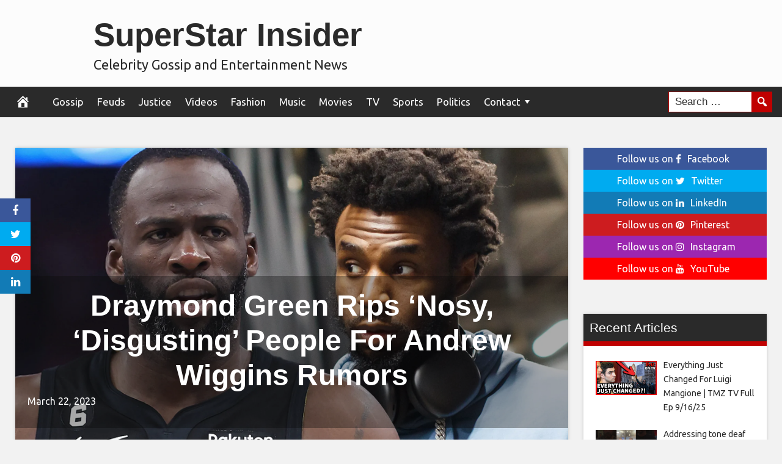

--- FILE ---
content_type: text/html; charset=UTF-8
request_url: https://www.superstarinsider.com/2023/03/22/draymond-green-rips-nosy-disgusting-people-for-andrew-wiggins-rumors/
body_size: 19066
content:
<!DOCTYPE html>
<html lang="en-US">
<head>
<meta charset="UTF-8">
<meta name="viewport" content="width=device-width, initial-scale=1">
<link rel="profile" href="https://gmpg.org/xfn/11">

<meta name='robots' content='index, follow, max-image-preview:large, max-snippet:-1, max-video-preview:-1' />
	<style>img:is([sizes="auto" i], [sizes^="auto," i]) { contain-intrinsic-size: 3000px 1500px }</style>
	<meta property="og:image" content="https://imagez.tmz.com/image/cf/16by9/2023/03/21/cf151734cad84083800e5d9ca4fb5a21_xl.jpg" />
	<meta property="og:image:width" content="1024" />
	<meta property="og:image:height" content="1024" />
	
	
	<!-- This site is optimized with the Yoast SEO plugin v25.9 - https://yoast.com/wordpress/plugins/seo/ -->
	<title>Draymond Green Rips &#039;Nosy, &#039;Disgusting&#039; People For Andrew Wiggins Rumors - SuperStar Insider</title>
	<link rel="canonical" href="https://www.superstarinsider.com/2023/03/22/draymond-green-rips-nosy-disgusting-people-for-andrew-wiggins-rumors/" />
	<meta property="og:locale" content="en_US" />
	<meta property="og:type" content="article" />
	<meta property="og:title" content="Draymond Green Rips &#039;Nosy, &#039;Disgusting&#039; People For Andrew Wiggins Rumors - SuperStar Insider" />
	<meta property="og:description" content="Draymond Green is speaking out on the rumors surrounding his teammate Andrew Wiggins &#8230; saying it doesn&#8217;t matter if it&#8217;s true or not, the &#8220;nosy&#8221; and &#8220;disgusting&#8221; people need to mind their business. Wiggins &#8212; who was traded to the Golden State Warriors in 2020 &#8212; stepped away from the team after their Feb. 13" />
	<meta property="og:url" content="https://www.superstarinsider.com/2023/03/22/draymond-green-rips-nosy-disgusting-people-for-andrew-wiggins-rumors/" />
	<meta property="og:site_name" content="SuperStar Insider" />
	<meta property="article:published_time" content="2023-03-22T19:49:05+00:00" />
	<meta name="author" content="admin" />
	<meta name="twitter:card" content="summary_large_image" />
	<meta name="twitter:label1" content="Written by" />
	<meta name="twitter:data1" content="admin" />
	<meta name="twitter:label2" content="Est. reading time" />
	<meta name="twitter:data2" content="1 minute" />
	<script type="application/ld+json" class="yoast-schema-graph">{"@context":"https://schema.org","@graph":[{"@type":"WebPage","@id":"https://www.superstarinsider.com/2023/03/22/draymond-green-rips-nosy-disgusting-people-for-andrew-wiggins-rumors/","url":"https://www.superstarinsider.com/2023/03/22/draymond-green-rips-nosy-disgusting-people-for-andrew-wiggins-rumors/","name":"Draymond Green Rips 'Nosy, 'Disgusting' People For Andrew Wiggins Rumors - SuperStar Insider","isPartOf":{"@id":"https://www.superstarinsider.com/#website"},"primaryImageOfPage":{"@id":"https://www.superstarinsider.com/2023/03/22/draymond-green-rips-nosy-disgusting-people-for-andrew-wiggins-rumors/#primaryimage"},"image":{"@id":"https://www.superstarinsider.com/2023/03/22/draymond-green-rips-nosy-disgusting-people-for-andrew-wiggins-rumors/#primaryimage"},"thumbnailUrl":"https://imagez.tmz.com/image/cf/4by3/2023/03/21/cf151734cad84083800e5d9ca4fb5a21_md.jpg","datePublished":"2023-03-22T19:49:05+00:00","author":{"@id":"https://www.superstarinsider.com/#/schema/person/b691cba8fbf633c5df8261d334fbc742"},"breadcrumb":{"@id":"https://www.superstarinsider.com/2023/03/22/draymond-green-rips-nosy-disgusting-people-for-andrew-wiggins-rumors/#breadcrumb"},"inLanguage":"en-US","potentialAction":[{"@type":"ReadAction","target":["https://www.superstarinsider.com/2023/03/22/draymond-green-rips-nosy-disgusting-people-for-andrew-wiggins-rumors/"]}]},{"@type":"ImageObject","inLanguage":"en-US","@id":"https://www.superstarinsider.com/2023/03/22/draymond-green-rips-nosy-disgusting-people-for-andrew-wiggins-rumors/#primaryimage","url":"https://imagez.tmz.com/image/cf/4by3/2023/03/21/cf151734cad84083800e5d9ca4fb5a21_md.jpg","contentUrl":"https://imagez.tmz.com/image/cf/4by3/2023/03/21/cf151734cad84083800e5d9ca4fb5a21_md.jpg"},{"@type":"BreadcrumbList","@id":"https://www.superstarinsider.com/2023/03/22/draymond-green-rips-nosy-disgusting-people-for-andrew-wiggins-rumors/#breadcrumb","itemListElement":[{"@type":"ListItem","position":1,"name":"Home","item":"https://www.superstarinsider.com/"},{"@type":"ListItem","position":2,"name":"Draymond Green Rips &#8216;Nosy, &#8216;Disgusting&#8217; People For Andrew Wiggins Rumors"}]},{"@type":"WebSite","@id":"https://www.superstarinsider.com/#website","url":"https://www.superstarinsider.com/","name":"SuperStar Insider","description":"Celebrity Gossip and Entertainment News","potentialAction":[{"@type":"SearchAction","target":{"@type":"EntryPoint","urlTemplate":"https://www.superstarinsider.com/?s={search_term_string}"},"query-input":{"@type":"PropertyValueSpecification","valueRequired":true,"valueName":"search_term_string"}}],"inLanguage":"en-US"},{"@type":"Person","@id":"https://www.superstarinsider.com/#/schema/person/b691cba8fbf633c5df8261d334fbc742","name":"admin","image":{"@type":"ImageObject","inLanguage":"en-US","@id":"https://www.superstarinsider.com/#/schema/person/image/","url":"https://secure.gravatar.com/avatar/2a539d6520266b56c3b0c525b9e6128858baeccb5ee9b694a2906e123c8d6dd3?s=96&d=mm&r=g","contentUrl":"https://secure.gravatar.com/avatar/2a539d6520266b56c3b0c525b9e6128858baeccb5ee9b694a2906e123c8d6dd3?s=96&d=mm&r=g","caption":"admin"},"url":"https://www.superstarinsider.com/author/admin/"}]}</script>
	<!-- / Yoast SEO plugin. -->


<link rel='dns-prefetch' href='//platform.twitter.com' />
<link rel='dns-prefetch' href='//cdnjs.cloudflare.com' />
<link rel='dns-prefetch' href='//fonts.googleapis.com' />
<link rel="alternate" type="application/rss+xml" title="SuperStar Insider &raquo; Feed" href="https://www.superstarinsider.com/feed/" />
<link rel="alternate" type="application/rss+xml" title="SuperStar Insider &raquo; Comments Feed" href="https://www.superstarinsider.com/comments/feed/" />
<link rel="alternate" type="application/rss+xml" title="SuperStar Insider &raquo; Draymond Green Rips &#8216;Nosy, &#8216;Disgusting&#8217; People For Andrew Wiggins Rumors Comments Feed" href="https://www.superstarinsider.com/2023/03/22/draymond-green-rips-nosy-disgusting-people-for-andrew-wiggins-rumors/feed/" />
<script type="text/javascript">
/* <![CDATA[ */
window._wpemojiSettings = {"baseUrl":"https:\/\/s.w.org\/images\/core\/emoji\/16.0.1\/72x72\/","ext":".png","svgUrl":"https:\/\/s.w.org\/images\/core\/emoji\/16.0.1\/svg\/","svgExt":".svg","source":{"concatemoji":"https:\/\/www.superstarinsider.com\/wp-includes\/js\/wp-emoji-release.min.js?ver=6.8.2"}};
/*! This file is auto-generated */
!function(s,n){var o,i,e;function c(e){try{var t={supportTests:e,timestamp:(new Date).valueOf()};sessionStorage.setItem(o,JSON.stringify(t))}catch(e){}}function p(e,t,n){e.clearRect(0,0,e.canvas.width,e.canvas.height),e.fillText(t,0,0);var t=new Uint32Array(e.getImageData(0,0,e.canvas.width,e.canvas.height).data),a=(e.clearRect(0,0,e.canvas.width,e.canvas.height),e.fillText(n,0,0),new Uint32Array(e.getImageData(0,0,e.canvas.width,e.canvas.height).data));return t.every(function(e,t){return e===a[t]})}function u(e,t){e.clearRect(0,0,e.canvas.width,e.canvas.height),e.fillText(t,0,0);for(var n=e.getImageData(16,16,1,1),a=0;a<n.data.length;a++)if(0!==n.data[a])return!1;return!0}function f(e,t,n,a){switch(t){case"flag":return n(e,"\ud83c\udff3\ufe0f\u200d\u26a7\ufe0f","\ud83c\udff3\ufe0f\u200b\u26a7\ufe0f")?!1:!n(e,"\ud83c\udde8\ud83c\uddf6","\ud83c\udde8\u200b\ud83c\uddf6")&&!n(e,"\ud83c\udff4\udb40\udc67\udb40\udc62\udb40\udc65\udb40\udc6e\udb40\udc67\udb40\udc7f","\ud83c\udff4\u200b\udb40\udc67\u200b\udb40\udc62\u200b\udb40\udc65\u200b\udb40\udc6e\u200b\udb40\udc67\u200b\udb40\udc7f");case"emoji":return!a(e,"\ud83e\udedf")}return!1}function g(e,t,n,a){var r="undefined"!=typeof WorkerGlobalScope&&self instanceof WorkerGlobalScope?new OffscreenCanvas(300,150):s.createElement("canvas"),o=r.getContext("2d",{willReadFrequently:!0}),i=(o.textBaseline="top",o.font="600 32px Arial",{});return e.forEach(function(e){i[e]=t(o,e,n,a)}),i}function t(e){var t=s.createElement("script");t.src=e,t.defer=!0,s.head.appendChild(t)}"undefined"!=typeof Promise&&(o="wpEmojiSettingsSupports",i=["flag","emoji"],n.supports={everything:!0,everythingExceptFlag:!0},e=new Promise(function(e){s.addEventListener("DOMContentLoaded",e,{once:!0})}),new Promise(function(t){var n=function(){try{var e=JSON.parse(sessionStorage.getItem(o));if("object"==typeof e&&"number"==typeof e.timestamp&&(new Date).valueOf()<e.timestamp+604800&&"object"==typeof e.supportTests)return e.supportTests}catch(e){}return null}();if(!n){if("undefined"!=typeof Worker&&"undefined"!=typeof OffscreenCanvas&&"undefined"!=typeof URL&&URL.createObjectURL&&"undefined"!=typeof Blob)try{var e="postMessage("+g.toString()+"("+[JSON.stringify(i),f.toString(),p.toString(),u.toString()].join(",")+"));",a=new Blob([e],{type:"text/javascript"}),r=new Worker(URL.createObjectURL(a),{name:"wpTestEmojiSupports"});return void(r.onmessage=function(e){c(n=e.data),r.terminate(),t(n)})}catch(e){}c(n=g(i,f,p,u))}t(n)}).then(function(e){for(var t in e)n.supports[t]=e[t],n.supports.everything=n.supports.everything&&n.supports[t],"flag"!==t&&(n.supports.everythingExceptFlag=n.supports.everythingExceptFlag&&n.supports[t]);n.supports.everythingExceptFlag=n.supports.everythingExceptFlag&&!n.supports.flag,n.DOMReady=!1,n.readyCallback=function(){n.DOMReady=!0}}).then(function(){return e}).then(function(){var e;n.supports.everything||(n.readyCallback(),(e=n.source||{}).concatemoji?t(e.concatemoji):e.wpemoji&&e.twemoji&&(t(e.twemoji),t(e.wpemoji)))}))}((window,document),window._wpemojiSettings);
/* ]]> */
</script>
<style id='wp-emoji-styles-inline-css' type='text/css'>

	img.wp-smiley, img.emoji {
		display: inline !important;
		border: none !important;
		box-shadow: none !important;
		height: 1em !important;
		width: 1em !important;
		margin: 0 0.07em !important;
		vertical-align: -0.1em !important;
		background: none !important;
		padding: 0 !important;
	}
</style>
<link rel='stylesheet' id='wp-block-library-css' href='https://www.superstarinsider.com/wp-includes/css/dist/block-library/style.min.css?ver=6.8.2' type='text/css' media='all' />
<style id='classic-theme-styles-inline-css' type='text/css'>
/*! This file is auto-generated */
.wp-block-button__link{color:#fff;background-color:#32373c;border-radius:9999px;box-shadow:none;text-decoration:none;padding:calc(.667em + 2px) calc(1.333em + 2px);font-size:1.125em}.wp-block-file__button{background:#32373c;color:#fff;text-decoration:none}
</style>
<style id='global-styles-inline-css' type='text/css'>
:root{--wp--preset--aspect-ratio--square: 1;--wp--preset--aspect-ratio--4-3: 4/3;--wp--preset--aspect-ratio--3-4: 3/4;--wp--preset--aspect-ratio--3-2: 3/2;--wp--preset--aspect-ratio--2-3: 2/3;--wp--preset--aspect-ratio--16-9: 16/9;--wp--preset--aspect-ratio--9-16: 9/16;--wp--preset--color--black: #000000;--wp--preset--color--cyan-bluish-gray: #abb8c3;--wp--preset--color--white: #ffffff;--wp--preset--color--pale-pink: #f78da7;--wp--preset--color--vivid-red: #cf2e2e;--wp--preset--color--luminous-vivid-orange: #ff6900;--wp--preset--color--luminous-vivid-amber: #fcb900;--wp--preset--color--light-green-cyan: #7bdcb5;--wp--preset--color--vivid-green-cyan: #00d084;--wp--preset--color--pale-cyan-blue: #8ed1fc;--wp--preset--color--vivid-cyan-blue: #0693e3;--wp--preset--color--vivid-purple: #9b51e0;--wp--preset--gradient--vivid-cyan-blue-to-vivid-purple: linear-gradient(135deg,rgba(6,147,227,1) 0%,rgb(155,81,224) 100%);--wp--preset--gradient--light-green-cyan-to-vivid-green-cyan: linear-gradient(135deg,rgb(122,220,180) 0%,rgb(0,208,130) 100%);--wp--preset--gradient--luminous-vivid-amber-to-luminous-vivid-orange: linear-gradient(135deg,rgba(252,185,0,1) 0%,rgba(255,105,0,1) 100%);--wp--preset--gradient--luminous-vivid-orange-to-vivid-red: linear-gradient(135deg,rgba(255,105,0,1) 0%,rgb(207,46,46) 100%);--wp--preset--gradient--very-light-gray-to-cyan-bluish-gray: linear-gradient(135deg,rgb(238,238,238) 0%,rgb(169,184,195) 100%);--wp--preset--gradient--cool-to-warm-spectrum: linear-gradient(135deg,rgb(74,234,220) 0%,rgb(151,120,209) 20%,rgb(207,42,186) 40%,rgb(238,44,130) 60%,rgb(251,105,98) 80%,rgb(254,248,76) 100%);--wp--preset--gradient--blush-light-purple: linear-gradient(135deg,rgb(255,206,236) 0%,rgb(152,150,240) 100%);--wp--preset--gradient--blush-bordeaux: linear-gradient(135deg,rgb(254,205,165) 0%,rgb(254,45,45) 50%,rgb(107,0,62) 100%);--wp--preset--gradient--luminous-dusk: linear-gradient(135deg,rgb(255,203,112) 0%,rgb(199,81,192) 50%,rgb(65,88,208) 100%);--wp--preset--gradient--pale-ocean: linear-gradient(135deg,rgb(255,245,203) 0%,rgb(182,227,212) 50%,rgb(51,167,181) 100%);--wp--preset--gradient--electric-grass: linear-gradient(135deg,rgb(202,248,128) 0%,rgb(113,206,126) 100%);--wp--preset--gradient--midnight: linear-gradient(135deg,rgb(2,3,129) 0%,rgb(40,116,252) 100%);--wp--preset--font-size--small: 13px;--wp--preset--font-size--medium: 20px;--wp--preset--font-size--large: 36px;--wp--preset--font-size--x-large: 42px;--wp--preset--spacing--20: 0.44rem;--wp--preset--spacing--30: 0.67rem;--wp--preset--spacing--40: 1rem;--wp--preset--spacing--50: 1.5rem;--wp--preset--spacing--60: 2.25rem;--wp--preset--spacing--70: 3.38rem;--wp--preset--spacing--80: 5.06rem;--wp--preset--shadow--natural: 6px 6px 9px rgba(0, 0, 0, 0.2);--wp--preset--shadow--deep: 12px 12px 50px rgba(0, 0, 0, 0.4);--wp--preset--shadow--sharp: 6px 6px 0px rgba(0, 0, 0, 0.2);--wp--preset--shadow--outlined: 6px 6px 0px -3px rgba(255, 255, 255, 1), 6px 6px rgba(0, 0, 0, 1);--wp--preset--shadow--crisp: 6px 6px 0px rgba(0, 0, 0, 1);}:where(.is-layout-flex){gap: 0.5em;}:where(.is-layout-grid){gap: 0.5em;}body .is-layout-flex{display: flex;}.is-layout-flex{flex-wrap: wrap;align-items: center;}.is-layout-flex > :is(*, div){margin: 0;}body .is-layout-grid{display: grid;}.is-layout-grid > :is(*, div){margin: 0;}:where(.wp-block-columns.is-layout-flex){gap: 2em;}:where(.wp-block-columns.is-layout-grid){gap: 2em;}:where(.wp-block-post-template.is-layout-flex){gap: 1.25em;}:where(.wp-block-post-template.is-layout-grid){gap: 1.25em;}.has-black-color{color: var(--wp--preset--color--black) !important;}.has-cyan-bluish-gray-color{color: var(--wp--preset--color--cyan-bluish-gray) !important;}.has-white-color{color: var(--wp--preset--color--white) !important;}.has-pale-pink-color{color: var(--wp--preset--color--pale-pink) !important;}.has-vivid-red-color{color: var(--wp--preset--color--vivid-red) !important;}.has-luminous-vivid-orange-color{color: var(--wp--preset--color--luminous-vivid-orange) !important;}.has-luminous-vivid-amber-color{color: var(--wp--preset--color--luminous-vivid-amber) !important;}.has-light-green-cyan-color{color: var(--wp--preset--color--light-green-cyan) !important;}.has-vivid-green-cyan-color{color: var(--wp--preset--color--vivid-green-cyan) !important;}.has-pale-cyan-blue-color{color: var(--wp--preset--color--pale-cyan-blue) !important;}.has-vivid-cyan-blue-color{color: var(--wp--preset--color--vivid-cyan-blue) !important;}.has-vivid-purple-color{color: var(--wp--preset--color--vivid-purple) !important;}.has-black-background-color{background-color: var(--wp--preset--color--black) !important;}.has-cyan-bluish-gray-background-color{background-color: var(--wp--preset--color--cyan-bluish-gray) !important;}.has-white-background-color{background-color: var(--wp--preset--color--white) !important;}.has-pale-pink-background-color{background-color: var(--wp--preset--color--pale-pink) !important;}.has-vivid-red-background-color{background-color: var(--wp--preset--color--vivid-red) !important;}.has-luminous-vivid-orange-background-color{background-color: var(--wp--preset--color--luminous-vivid-orange) !important;}.has-luminous-vivid-amber-background-color{background-color: var(--wp--preset--color--luminous-vivid-amber) !important;}.has-light-green-cyan-background-color{background-color: var(--wp--preset--color--light-green-cyan) !important;}.has-vivid-green-cyan-background-color{background-color: var(--wp--preset--color--vivid-green-cyan) !important;}.has-pale-cyan-blue-background-color{background-color: var(--wp--preset--color--pale-cyan-blue) !important;}.has-vivid-cyan-blue-background-color{background-color: var(--wp--preset--color--vivid-cyan-blue) !important;}.has-vivid-purple-background-color{background-color: var(--wp--preset--color--vivid-purple) !important;}.has-black-border-color{border-color: var(--wp--preset--color--black) !important;}.has-cyan-bluish-gray-border-color{border-color: var(--wp--preset--color--cyan-bluish-gray) !important;}.has-white-border-color{border-color: var(--wp--preset--color--white) !important;}.has-pale-pink-border-color{border-color: var(--wp--preset--color--pale-pink) !important;}.has-vivid-red-border-color{border-color: var(--wp--preset--color--vivid-red) !important;}.has-luminous-vivid-orange-border-color{border-color: var(--wp--preset--color--luminous-vivid-orange) !important;}.has-luminous-vivid-amber-border-color{border-color: var(--wp--preset--color--luminous-vivid-amber) !important;}.has-light-green-cyan-border-color{border-color: var(--wp--preset--color--light-green-cyan) !important;}.has-vivid-green-cyan-border-color{border-color: var(--wp--preset--color--vivid-green-cyan) !important;}.has-pale-cyan-blue-border-color{border-color: var(--wp--preset--color--pale-cyan-blue) !important;}.has-vivid-cyan-blue-border-color{border-color: var(--wp--preset--color--vivid-cyan-blue) !important;}.has-vivid-purple-border-color{border-color: var(--wp--preset--color--vivid-purple) !important;}.has-vivid-cyan-blue-to-vivid-purple-gradient-background{background: var(--wp--preset--gradient--vivid-cyan-blue-to-vivid-purple) !important;}.has-light-green-cyan-to-vivid-green-cyan-gradient-background{background: var(--wp--preset--gradient--light-green-cyan-to-vivid-green-cyan) !important;}.has-luminous-vivid-amber-to-luminous-vivid-orange-gradient-background{background: var(--wp--preset--gradient--luminous-vivid-amber-to-luminous-vivid-orange) !important;}.has-luminous-vivid-orange-to-vivid-red-gradient-background{background: var(--wp--preset--gradient--luminous-vivid-orange-to-vivid-red) !important;}.has-very-light-gray-to-cyan-bluish-gray-gradient-background{background: var(--wp--preset--gradient--very-light-gray-to-cyan-bluish-gray) !important;}.has-cool-to-warm-spectrum-gradient-background{background: var(--wp--preset--gradient--cool-to-warm-spectrum) !important;}.has-blush-light-purple-gradient-background{background: var(--wp--preset--gradient--blush-light-purple) !important;}.has-blush-bordeaux-gradient-background{background: var(--wp--preset--gradient--blush-bordeaux) !important;}.has-luminous-dusk-gradient-background{background: var(--wp--preset--gradient--luminous-dusk) !important;}.has-pale-ocean-gradient-background{background: var(--wp--preset--gradient--pale-ocean) !important;}.has-electric-grass-gradient-background{background: var(--wp--preset--gradient--electric-grass) !important;}.has-midnight-gradient-background{background: var(--wp--preset--gradient--midnight) !important;}.has-small-font-size{font-size: var(--wp--preset--font-size--small) !important;}.has-medium-font-size{font-size: var(--wp--preset--font-size--medium) !important;}.has-large-font-size{font-size: var(--wp--preset--font-size--large) !important;}.has-x-large-font-size{font-size: var(--wp--preset--font-size--x-large) !important;}
:where(.wp-block-post-template.is-layout-flex){gap: 1.25em;}:where(.wp-block-post-template.is-layout-grid){gap: 1.25em;}
:where(.wp-block-columns.is-layout-flex){gap: 2em;}:where(.wp-block-columns.is-layout-grid){gap: 2em;}
:root :where(.wp-block-pullquote){font-size: 1.5em;line-height: 1.6;}
</style>
<link rel='stylesheet' id='wp-autonomous-rss-css' href='https://www.superstarinsider.com/wp-content/plugins/wp-autonomous-rss/public/css/wp-autonomous-rss-public.css?ver=1.0.0' type='text/css' media='all' />
<link rel='stylesheet' id='wp-autonomous-youtube-css' href='https://www.superstarinsider.com/wp-content/plugins/wp-autonomous-youtube/public/css/wp-autonomous-youtube-public.css?ver=1.0.0' type='text/css' media='all' />
<link rel='stylesheet' id='disruptpress-style-css' href='https://www.superstarinsider.com/wp-content/uploads/disruptpress/style.css?ver=1642320119' type='text/css' media='all' />
<style id='disruptpress-style-inline-css' type='text/css'>

	
#dp_source_link {
	display:none !important;
}	
	
.dp-social-media-follow-instagram a {
	background-color: #9C27B0;
}

.dp-social-media-follow-youtube a {
    background-color: #FF0000;
}

.site-header .title-logo {
	height: inherit;
}

@media only screen and (max-width: 768px) {

	.woocommerce ul.products li.last, .woocommerce-page ul.products li.last {
			margin-right: 0px !important;
	}
}

@media only screen and (max-width: 600px) {

	.woocommerce ul.products li.last, .woocommerce-page ul.products li.last {
			margin-right: 0px !important;
	}
	.woocommerce ul.products[class*=columns-] li.product, .woocommerce-page ul.products[class*=columns-] li.product {
		width: 100%;
	}
}

@media only screen and (max-width: 767px) {
	
	.dp-slider {
		width: calc(100% - 15px) !important;
	}
	.dp-grid-loop-wrap-parent {
		width: 100% !important;
	}
	.dp-grid-loop-title {
		font-size:16px !important;
	}
}

@media only screen and (max-width: 1023px) {
	
	.dp-grid-loop-title {
		font-size:15px !important;
	}
}	


/* ## Front Page Grid
--------------------------------------------- */

.dp-grid-loop-wrap {
	margin-top: 0px;	
}

.dp-grid-loop-wrap-bottom {
	margin-bottom: 50px;
}

.dp-grid-loop-wrap-parent {
	position: relative;
	width: 50%;
	float:left;
	padding: 5px;
}

.dp-grid-loop-wrap-child {
	overflow:hidden;
	border-radius: 0px;
	position: relative;
	padding-bottom: calc(100% * 9 / 16);
	background-size: cover;
    background-repeat: no-repeat;
    background-position: center center;
}

.dp-grid-loop-image img {
	position: absolute;
	height: 100%;
    width: 100%;
	background-position: top center;
}

.dp-grid-loop-content-wrap {
	position: absolute;
	bottom: 0;
	background: rgba(10,0,0,0.5);
	width: 100%;
	height: auto;
	padding: 10px;
	color: #fff;
	line-height: 1.4;
}

.dp-grid-loop-title {
	overflow:hidden;
	font-size: 16px;
	font-weight: 400;
	color: #FFFFFF;
}

.dp-grid-loop-content {
	position: absolute;
	top: 0;
	bottom: 0;
	left: 0;
	right: 0;
}

.dp-grid-loop-meta {
	font-size: 12px;
	color: #FFFFFF;
}

.dp-grid-loop-date {
	display: inline-block;
}

.dp-grid-loop-cat {
	display: inline-block;
	float: right;
}





/*** H2 fix ***/
.dp-blog-roll-loop-title h2 {
    font-size: 30px;
    font-size: 3rem;
    font-weight: 400;
    text-align: center;
}

@media only screen and (max-width: 600px) {

    .dp-blog-roll-loop-title h2 {
		font-size: 20px;
		font-weight: 700;
	}
}


/*** Amazon Ads ***/

.dp_amazon_ad_rating {
    --percent: calc(var(--rating) / 5 * 100%);
    display: inline-block;
    font-size: 14px;
    line-height: 1;
    height: 16px;
    margin-top: 5px;
}

.dp_amazon_ad_rating::before {
    content: "★★★★★";
    letter-spacing: 0;
    background: linear-gradient(90deg, #fc0 var(--percent), #fff var(--percent));
    -webkit-background-clip: text;
    -webkit-text-fill-color: transparent;
    font-size: 16px;
}

.dp_amazon_ads {
    width: 100%;
    display: grid;
    gap: 15px;
    grid-template-columns: repeat(4, 1fr);
    font-family: Arial,Helvetica,sans-serif;
}

.dp_amazon_ads a {
    text-decoration: none;
}

.dp_amazon_ad {
    display: inline-block;
    border: 1px solid #ccc;
    padding: 10px 10px 5px 10px;
    background: #FFFFFF;
}

.dp_amazon_ad_img {
    position: relative;
    padding-top: 56.25%;
    margin: 0;
    width: 100%;
}

.dp_amazon_ad_img img {
    position: absolute;
    top: 0;
    left: 0;
    bottom: 0;
    right: 0;
    width: 100%;
    height: 100%;
    object-fit: contain;
}

.dp_amazon_ad_title {
    font-size: 15px;
    line-height: 1.2;
    height: 2.4em;
    overflow: hidden;
    text-overflow: ellipsis;
    margin-top: 10px;
    margin-bottom: 15px;
    color: blue;
}

.dp_amazon_ad:hover .dp_amazon_ad_title {
    color: #f90;
}

.dp_amazon_ad_price {
    font-weight: bold;
    color: #000000;
    font-size: 14px;
    line-height: 1;
}

.dp_amazon_ad_listprice {
    display: inline-block;
    font-size: 12px;
    color: #4a4a4a;
    text-decoration: line-through;
}

.dp_amazon_ad_prime {
    display: inline-block;
    height: 15px;
}

.dp_amazon_ad_prime img {
    height: 100%;
}

.dp_amazon_ad_reviews {
    display: inline-block;
    color: #000000;
}

.dp_amazon_ads_disclaimer {
    display: block;
    margin-top: 3px;
    margin-bottom: 3px;
    text-align: right;
    font-size: 11px;
    font-weight: bold;
    padding: 10px 3px;
    font-family: Arial,Helvetica,sans-serif;
}

.dp_amazon_ads_disclaimer a {
    text-decoration: none;
    color: #777;
}

.dp_amazon_ads_widget {
    grid-template-columns: repeat(2, 1fr);
}



        
.dp-grid-loop-wrap-parent:nth-child(n+1):nth-child(-n+2) {
    width: 50%;
}
.dp-grid-loop-wrap-parent:nth-child(n+1):nth-child(-n+2) .dp-grid-loop-title {
    font-size: 22px;
}
.dp-grid-loop-wrap-parent:nth-child(n+1):nth-child(-n+2) .dp-grid-loop-meta {
    font-size: 14px;
}


.dp-grid-loop-wrap-parent:nth-child(n+3):nth-child(-n+5) {
    width: 33%;
}
.dp-grid-loop-wrap-parent:nth-child(n+3):nth-child(-n+5) .dp-grid-loop-title {
    font-size: 16px;
}
.dp-grid-loop-wrap-parent::nth-child(n+3):nth-child(-n+5) .dp-grid-loop-meta {
    font-size: 12px;
}


.dp-grid-loop-wrap-parent:nth-child(n+6):nth-child(-n+9) {
    width: 25%;
}
.dp-grid-loop-wrap-parent:nth-child(n+6):nth-child(-n+9) .dp-grid-loop-title {
    font-size: 14px;
}
.dp-grid-loop-wrap-parent::nth-child(n+6):nth-child(-n+9) .dp-grid-loop-meta {
    font-size: 12px;
}



        

</style>
<link rel='stylesheet' id='responsive-menu-css-css' href='https://www.superstarinsider.com/wp-content/themes/disruptpress/css/responsive-menu.css?ver=1642320119' type='text/css' media='all' />
<link rel='stylesheet' id='font-awesome-css-css' href='//cdnjs.cloudflare.com/ajax/libs/font-awesome/4.7.0/css/font-awesome.css?ver=6.8.2' type='text/css' media='all' />
<link rel='stylesheet' id='dashicons-css' href='https://www.superstarinsider.com/wp-includes/css/dashicons.min.css?ver=6.8.2' type='text/css' media='all' />
<link rel='stylesheet' id='dp-google-font-body-css' href='https://fonts.googleapis.com/css?family=Ubuntu&#038;ver=6.8.2' type='text/css' media='all' />
<link rel='stylesheet' id='dp-google-font-nav-primary-logo-title-css' href='https://fonts.googleapis.com/css?family=Play&#038;ver=6.8.2' type='text/css' media='all' />
<link rel='stylesheet' id='bxslider-css-css' href='https://www.superstarinsider.com/wp-content/themes/disruptpress/bxslider/jquery.bxslider.min.css?ver=6.8.2' type='text/css' media='all' />
<link rel='stylesheet' id='recent-posts-widget-with-thumbnails-public-style-css' href='https://www.superstarinsider.com/wp-content/plugins/recent-posts-widget-with-thumbnails/public.css?ver=7.1.1' type='text/css' media='all' />
<script type="text/javascript" src="https://www.superstarinsider.com/wp-includes/js/jquery/jquery.min.js?ver=3.7.1" id="jquery-core-js"></script>
<script type="text/javascript" src="https://www.superstarinsider.com/wp-includes/js/jquery/jquery-migrate.min.js?ver=3.4.1" id="jquery-migrate-js"></script>
<script type="text/javascript" src="https://www.superstarinsider.com/wp-content/plugins/wp-autonomous-rss/public/js/wp-autonomous-rss-public.js?ver=1.0.0" id="wp-autonomous-rss-js"></script>
<script type="text/javascript" src="https://www.superstarinsider.com/wp-content/plugins/wp-autonomous-youtube/public/js/wp-autonomous-youtube-public.js?ver=1.0.0" id="wp-autonomous-youtube-js"></script>
<script type="text/javascript" src="https://www.superstarinsider.com/wp-content/themes/disruptpress/bxslider/jquery.bxslider.min.js?ver=1.0.0" id="bxslider-js"></script>
<link rel="https://api.w.org/" href="https://www.superstarinsider.com/wp-json/" /><link rel="alternate" title="JSON" type="application/json" href="https://www.superstarinsider.com/wp-json/wp/v2/posts/33245" /><link rel="EditURI" type="application/rsd+xml" title="RSD" href="https://www.superstarinsider.com/xmlrpc.php?rsd" />
<link rel='shortlink' href='https://www.superstarinsider.com/?p=33245' />
<link rel="alternate" title="oEmbed (JSON)" type="application/json+oembed" href="https://www.superstarinsider.com/wp-json/oembed/1.0/embed?url=https%3A%2F%2Fwww.superstarinsider.com%2F2023%2F03%2F22%2Fdraymond-green-rips-nosy-disgusting-people-for-andrew-wiggins-rumors%2F" />
<link rel="pingback" href="https://www.superstarinsider.com/xmlrpc.php"><script type="text/javascript">
jQuery(document).ready(function(){
		jQuery('.bxslider').bxSlider({
			mode: 'horizontal',
			moveSlides: 1,
			slideMargin: 40,
            infiniteLoop: true,
            touchEnabled : (navigator.maxTouchPoints > 0),
			captions: true,
			autoStart: true,
			auto: true,
			speed: 800,
		});
	});

    jQuery(document).ready(function(){

        const dpAmazonSearchKeyword1 = "laptops";
        const dpAmazonSearchKeyword2 = "fashion";
        const dpAmazonSearchKeyword3 = "clothing";
        const dpAmazonSearchKeyword4 = "sexy clothes";

        const dpRowAmazonAd1 = 1;
        const dpRowAmazonAd2 = 2;
        const dpRowAmazonAd3 = 2;
        const dpRowAmazonAd4 = 2;

        const dpEnableAmazonAd1 = true;
        const dpEnableAmazonAd2 = true;
        const dpEnableAmazonAd3 = true;
        const dpEnableAmazonAd4 = true;

        const dpAmazonAdsCacheDuration = 86400; //86400 = 24hours
        const dpCurrentUnixTimeStamp = Math.floor(Date.now() / 1000);

        const dpAmazonAdsCountryTags = {
            "ES": "",
            "CA": "amuk06-21",
            "DE": "",
            "FR": "",
            "GB": "amuk06-21",
            "IT": "cori-21",
            "JP": "",
            "US": "amusa0d-20",
        };

        const dpAmazonGeoLocations = {
            "ES": "ES",
            "CA": "CA",
            "DE": "DE",
            "FR": "FR",
            "GB": "GB",
            "IT": "IT",
            "JP": "JP",
            "US": "US",
            
            "IE": "GB",
            "CH": "DE",
            "AT": "DE",
        };

        const dpAmazonGeoLocationsMarkets = {
            "ES": "//ws-eu.amazon-adsystem.com/widgets/q?callback=search_callback&MarketPlace=ES&Operation=GetResults&InstanceId=0&dataType=jsonp&TemplateId=MobileSearchResults&ServiceVersion=20070822",
            "CA": "//ws-na.amazon-adsystem.com/widgets/q?callback=search_callback&MarketPlace=CA&Operation=GetResults&InstanceId=0&dataType=jsonp&TemplateId=MobileSearchResults&ServiceVersion=20070822",
            "DE": "//ws-eu.amazon-adsystem.com/widgets/q?callback=search_callback&MarketPlace=DE&Operation=GetResults&InstanceId=0&dataType=jsonp&TemplateId=MobileSearchResults&ServiceVersion=20070822",
            "FR": "//ws-eu.amazon-adsystem.com/widgets/q?callback=search_callback&MarketPlace=FR&Operation=GetResults&InstanceId=0&dataType=jsonp&TemplateId=MobileSearchResults&ServiceVersion=20070822",
            "GB": "//ws-eu.amazon-adsystem.com/widgets/q?callback=search_callback&MarketPlace=GB&Operation=GetResults&InstanceId=0&dataType=jsonp&TemplateId=MobileSearchResults&ServiceVersion=20070822",
            "IT": "//ws-eu.amazon-adsystem.com/widgets/q?callback=search_callback&MarketPlace=IT&Operation=GetResults&InstanceId=0&dataType=jsonp&TemplateId=MobileSearchResults&ServiceVersion=20070822",
            "JP": "//ws-fe.amazon-adsystem.com/widgets/q?callback=search_callback&MarketPlace=JP&Operation=GetResults&InstanceId=0&dataType=jsonp&TemplateId=MobileSearchResults&ServiceVersion=20070822",
            "US": "//ws-na.amazon-adsystem.com/widgets/q?callback=search_callback&MarketPlace=US&Operation=GetResults&InstanceId=0&dataType=jsonp&TemplateId=MobileSearchResults&ServiceVersion=20070822",
        };

        function dpGetAmazonMarketURL(countryCode) {

            if(dpAmazonGeoLocations.hasOwnProperty(countryCode)) {
                return dpAmazonGeoLocationsMarkets[dpAmazonGeoLocations[countryCode]];
            } else {
                return dpAmazonGeoLocationsMarkets["US"];
            }
        }

        function dpGetAmazonCountryTag(countryCode) {

            if(dpAmazonGeoLocations.hasOwnProperty(countryCode)) {
                return dpAmazonAdsCountryTags[dpAmazonGeoLocations[countryCode]];
            } else {
                return dpAmazonAdsCountryTags["US"];
            }
        }

        async function dpDisplayAmazonAds() {

            async function dpGetPublicIP() {
                try {
                    let response = await fetch("//api.ipify.org/?format=json");

                    if (!response.ok) {
                        throw new Error(`HTTP error! Can"t get public IP from api.ipify.org. Status: ${response.status}`);
                        return false;
                    }

                    let getIP = await response.json();

                    return getIP.ip;

                } catch(e) {
                    return false;
                }
            }

            async function dpGetGeoLocation() {
                let localStorageIP = localStorage.getItem("dp_ip");
                let localStorageGeoLocation = localStorage.getItem("dp_geoLocation");

                //Get new Geo Location if IP changed, OR cache doesn"t exist
                if(localStorageGeoLocation === null || localStorageIP != dpPublicIP) {

                    return jQuery.ajax({
                        url: "//json.geoiplookup.io/"+dpPublicIP+"?callback=dp_geoip_callback",
                        dataType: "jsonp",
                        jsonpCallback: "dp_geoip_callback",
                        success: function(data){
                            localStorage.setItem("dp_geoLocation", data["country_code"]);
                    
                        }, error: function() {
                            localStorage.setItem("dp_geoLocation", "US");
                        }
                    });
                    
                }
            }

            //Saves Amazon Search Keywords to localStorage and returns true if one of the keywords has changed.
            function dpAmazonAdsSearchKeywords() {
                let output = false;
                let localStorageAmazonKeyword1 = localStorage.getItem("dp_amazon_keyword1");
                let localStorageAmazonKeyword2 = localStorage.getItem("dp_amazon_keyword2");
                let localStorageAmazonKeyword3 = localStorage.getItem("dp_amazon_keyword3");
                let localStorageAmazonKeyword4 = localStorage.getItem("dp_amazon_keyword4");

                if(localStorageAmazonKeyword1 === null || localStorageAmazonKeyword1 != dpAmazonSearchKeyword1) {
                    localStorage.setItem("dp_amazon_keyword1", dpAmazonSearchKeyword1);
                    output = true;
                }

                if(localStorageAmazonKeyword2 === null || localStorageAmazonKeyword2 != dpAmazonSearchKeyword2) {
                    localStorage.setItem("dp_amazon_keyword2", dpAmazonSearchKeyword2);
                    output = true;
                }

                if(localStorageAmazonKeyword3 === null || localStorageAmazonKeyword3 != dpAmazonSearchKeyword3) {
                    localStorage.setItem("dp_amazon_keyword3", dpAmazonSearchKeyword3);
                    output = true;
                }

                if(localStorageAmazonKeyword4 === null || localStorageAmazonKeyword4 != dpAmazonSearchKeyword4) {
                    localStorage.setItem("dp_amazon_keyword4", dpAmazonSearchKeyword4);
                    output = true;
                }

                return output;
            }

            //Returns true if cache has expired.
            function dpAmazonAdsIsCacheExpired() {
                let output = false;
                let localStorageAmazonCacheExpiration = localStorage.getItem("dp_amazon_cache_expiration");

                if(localStorageAmazonCacheExpiration === null || dpCurrentUnixTimeStamp >= parseInt(localStorageAmazonCacheExpiration)) {
                    output = true;
                }

                return output;
            }

            //Fetch Amazon ads
            async function dpAmazonAdsFetchJSONP() {
                let localStorageGeoLocation = localStorage.getItem("dp_geoLocation");
                let i = 1;
            
                async function dpAmazonAjaxLoop() {

                    if(i === 5) {
                        dpRenderAmazonAds();
                        return;
                    }

                    let dpAmazonSearchKeyword = localStorage.getItem("dp_amazon_keyword" + i);

                    if(dpAmazonSearchKeyword === null || dpAmazonSearchKeyword == "") {
                        dpAmazonSearchKeyword = "Echo";
                    }

                    jQuery.ajax({
                        url: dpGetAmazonMarketURL(localStorageGeoLocation) + `&Keywords=${dpAmazonSearchKeyword}`,
                        dataType: "jsonp",
                        async: false,
                        jsonpCallback: "search_callback",
                        success: function(data){
                            localStorage.setItem("dp_amazon_cached_json" + i, JSON.stringify(data));
                            i++;

                            dpAmazonAjaxLoop();
                        }
                    });
                }

                localStorage.setItem("dp_amazon_cache_expiration", (dpCurrentUnixTimeStamp + dpAmazonAdsCacheDuration));

                let output = await dpAmazonAjaxLoop();

                return output;
            }

            function dpAmazonAdsHTML(dataJSON, adNumber, maxItems) {
                let localStorageGeoLocation = localStorage.getItem("dp_geoLocation");

                for(let [i, result] of dataJSON.results.entries()){

                    if(i == maxItems) break;

                    let listPrice = result["ListPrice"];
                    let prime = "";
                    let reviews = "";
                    let pageURL = result["DetailPageURL"] + "/?tag=" + dpGetAmazonCountryTag(localStorageGeoLocation);


                    if(listPrice != "") {
                        listPrice = `<div class="dp_amazon_ad_listprice">${listPrice}</div>`;
                    }

                    if(result["IsPrimeEligible"] == "1") {
                        prime = `<div class="dp_amazon_ad_prime"><img src="https://www.superstarinsider.com/wp-content/themes/disruptpress/img/prime.png"></div>`;
                    }

                    if(result["TotalReviews"] != "" && result["Rating"] != "") {
                        let rating = Math.round(result["Rating"]*2)/2;

                        reviews = `<div class="dp_amazon_ad_rating Stars" style="--rating: ${rating};">
                                    <div class="dp_amazon_ad_reviews">(${parseInt(result["TotalReviews"]).toLocaleString()})</div>
                                </div>`;
                    }

                    let amazonAd = `
                        <div class="dp_amazon_ad">
                            <a href="${pageURL}" target="_blank">
                                <div class="dp_amazon_ad_img"><img src="${result["ImageUrl"]}"></div>
                                <div class="dp_amazon_ad_title">${result["Title"]}</div>
                                <div class="dp_amazon_ad_price">${result["Price"]}
                                    ${listPrice}
                                    ${prime}
                                </div>
                                ${reviews}
                            </a>
                        </div>`;

                    let getAmazonAdsElement = document.getElementById("dp_amazon_ads" + adNumber);
                    if (typeof(getAmazonAdsElement) != "undefined" && getAmazonAdsElement != null) {
                        let dp_amazon_ads = document.getElementById("dp_amazon_ads" + adNumber).innerHTML;
                        document.getElementById("dp_amazon_ads" + adNumber).innerHTML = dp_amazon_ads + amazonAd;
                    }
                    
                }
            }

            function dpRenderAmazonAds() {
                if(dpEnableAmazonAd1 === true) {
                    let AmazonJSONCached1 = localStorage.getItem("dp_amazon_cached_json1");

                    if(AmazonJSONCached1 !== null) {
                        dpAmazonAdsHTML(JSON.parse(AmazonJSONCached1), "1", dpRowAmazonAd1 * 4);
                    }
                }

                if(dpEnableAmazonAd2 === true) {
                    let AmazonJSONCached2 = localStorage.getItem("dp_amazon_cached_json2");
                    
                    if(AmazonJSONCached2 !== null) {
                        dpAmazonAdsHTML(JSON.parse(AmazonJSONCached2), "2", dpRowAmazonAd2 * 4);
                    }
                }

                if(dpEnableAmazonAd3 === true) {
                    let AmazonJSONCached3 = localStorage.getItem("dp_amazon_cached_json3");
                    
                    if(AmazonJSONCached3 !== null) {
                        dpAmazonAdsHTML(JSON.parse(AmazonJSONCached3), "3", dpRowAmazonAd3 * 2);
                    }
                }

                if(dpEnableAmazonAd4 === true) {
                    let AmazonJSONCached4 = localStorage.getItem("dp_amazon_cached_json4");
                    
                    if(AmazonJSONCached4 !== null) {
                        dpAmazonAdsHTML(JSON.parse(AmazonJSONCached4), "4", dpRowAmazonAd4 * 2);
                    }
                }
                    
            }

            function dpAmazonAdsCheckJSONCache() {
                let AmazonJSONCached1 = localStorage.getItem("dp_amazon_cached_json1");
                let AmazonJSONCached2 = localStorage.getItem("dp_amazon_cached_json2");
                let AmazonJSONCached3 = localStorage.getItem("dp_amazon_cached_json3");
                let AmazonJSONCached4 = localStorage.getItem("dp_amazon_cached_json4");
                    
                if(AmazonJSONCached1 === null || AmazonJSONCached2 === null || AmazonJSONCached3 === null || AmazonJSONCached4 === null) {
                    return true;
                }

                return false;
            }

            const dpPublicIP = await dpGetPublicIP();

            if(dpPublicIP === false) {
                console.log("Failed to get IP. Aborting Amazon Ads.")
                return
            };

            const dpGeoLocation = await dpGetGeoLocation();
            let dpEmptyCache = false;

            if(dpPublicIP != localStorage.getItem("dp_ip")) {
                dpEmptyCache = true;
            }
            localStorage.setItem("dp_ip", dpPublicIP);

            const dpIsCacheExpired = dpAmazonAdsIsCacheExpired();
            const dpSearchKeywords = dpAmazonAdsSearchKeywords();

            if(dpAmazonAdsCheckJSONCache() === true) {
                dpEmptyCache = true;
            }

            if(dpIsCacheExpired === true || dpSearchKeywords === true || dpEmptyCache === true) {
                dpAmazonAdsFetchJSONP();
            } else {
                dpRenderAmazonAds();
            }
        }

        let getAmazonAdsElement1 = document.getElementById("dp_amazon_ads1");
        let getAmazonAdsElement2 = document.getElementById("dp_amazon_ads2");
        let getAmazonAdsElement3 = document.getElementById("dp_amazon_ads3");
        let getAmazonAdsElement4 = document.getElementById("dp_amazon_ads4");

        if (getAmazonAdsElement1 != null || getAmazonAdsElement2 != null || getAmazonAdsElement3 != null || getAmazonAdsElement4 != null) {
            dpDisplayAmazonAds();
        }
    });
</script></head>

<body class="wp-singular post-template-default single single-post postid-33245 single-format-standard wp-theme-disruptpress content-sidebar1">
	
<div class="body-container">
	
	<div class="body-background-2"></div>
		
	<div class="site-container">
			
			<!-- .nav-responsive -->
        <div class="disruptpress-responsive-menu-wrap">

            <div class="disruptpress-responsive-menu-wrap-title">

                <a href="https://www.superstarinsider.com/" rel="home">SuperStar Insider</a>            </div>


            <div class="disruptpress-responsive-menu-wrap-menu-toggle"><a id="disruptpress-responsive-menu-toggle" href="#disruptpress-responsive-menu-toggle"></a></div>
		</div>
		<div id="disruptpress-responsive-menu">
			<a id="disruptpress-responsive-menu-toggle-inside" href="#disruptpress-responsive-menu-toggle"></a>
			<form role="search" method="get" class="responsive-search-form" action="https://www.superstarinsider.com">
				<label>
					<input type="search" class="responsive-search-field" placeholder="Search …" value="" name="s">
				</label>
				<span class="dashicons dashicons-search responsive-search-icon"></span>
			</form>
			 <div class="menu-primary-menu-container"><ul id="menu-primary-menu" class="disruptpress-responsive-menu"><li><a href="https://www.superstarinsider.com/">Home</a></li><li class="dp-nav-primary-home-icon menu-item"><a href="https://www.superstarinsider.com/" rel="home"><span class="dashicons dashicons-admin-home"></span></a></li><li id="menu-item-171" class="menu-item menu-item-type-taxonomy menu-item-object-category current-post-ancestor current-menu-parent current-post-parent menu-item-171"><a href="https://www.superstarinsider.com/category/gossip-rumors/">Gossip</a></li>
<li id="menu-item-168" class="menu-item menu-item-type-taxonomy menu-item-object-category menu-item-168"><a href="https://www.superstarinsider.com/category/celebrity-feuds/">Feuds</a></li>
<li id="menu-item-169" class="menu-item menu-item-type-taxonomy menu-item-object-category menu-item-169"><a href="https://www.superstarinsider.com/category/celebrity-justice/">Justice</a></li>
<li id="menu-item-177" class="menu-item menu-item-type-taxonomy menu-item-object-category menu-item-177"><a href="https://www.superstarinsider.com/category/videos/">Videos</a></li>
<li id="menu-item-170" class="menu-item menu-item-type-taxonomy menu-item-object-category menu-item-170"><a href="https://www.superstarinsider.com/category/fashion/">Fashion</a></li>
<li id="menu-item-173" class="menu-item menu-item-type-taxonomy menu-item-object-category menu-item-173"><a href="https://www.superstarinsider.com/category/music/">Music</a></li>
<li id="menu-item-172" class="menu-item menu-item-type-taxonomy menu-item-object-category menu-item-172"><a href="https://www.superstarinsider.com/category/movies/">Movies</a></li>
<li id="menu-item-176" class="menu-item menu-item-type-taxonomy menu-item-object-category menu-item-176"><a href="https://www.superstarinsider.com/category/tv/">TV</a></li>
<li id="menu-item-175" class="menu-item menu-item-type-taxonomy menu-item-object-category menu-item-175"><a href="https://www.superstarinsider.com/category/sports/">Sports</a></li>
<li id="menu-item-174" class="menu-item menu-item-type-taxonomy menu-item-object-category menu-item-174"><a href="https://www.superstarinsider.com/category/politics/">Politics</a></li>
<li id="menu-item-37" class="menu-item menu-item-type-post_type menu-item-object-page menu-item-has-children menu-item-37"><a href="https://www.superstarinsider.com/contact-us/">Contact</a>
<ul class="sub-menu">
	<li id="menu-item-38" class="menu-item menu-item-type-post_type menu-item-object-page menu-item-38"><a href="https://www.superstarinsider.com/about-us/">About us</a></li>
	<li id="menu-item-33" class="menu-item menu-item-type-post_type menu-item-object-page menu-item-33"><a href="https://www.superstarinsider.com/amazon-disclaimer/">Amazon Disclaimer</a></li>
	<li id="menu-item-34" class="menu-item menu-item-type-post_type menu-item-object-page menu-item-34"><a href="https://www.superstarinsider.com/dmca-copyrights-disclaimer/">DMCA / Copyrights Disclaimer</a></li>
	<li id="menu-item-35" class="menu-item menu-item-type-post_type menu-item-object-page menu-item-35"><a href="https://www.superstarinsider.com/privacy-policy/">Privacy Policy</a></li>
	<li id="menu-item-36" class="menu-item menu-item-type-post_type menu-item-object-page menu-item-36"><a href="https://www.superstarinsider.com/terms-and-conditions/">Terms and Conditions</a></li>
</ul>
</li>
<li class="dp-search-nav-primary"><div class="dp-search-nav-primary-wrap"><form role="search" method="get" class="search-form" action="https://www.superstarinsider.com"><input type="search" class="search-field" placeholder="Search …" value="" name="s"><input type="submit" class="search-submit" value="&#xf179;"></form></div></li></ul></div>		</div>

		<a class="skip-link screen-reader-text" href="#content">Skip to content</a>

		
		<div class="sidebarfullheight-container">
			
		<!-- .site-header -->
		<!-- .nav-primary -->
		
		<header class="site-header" itemscope itemtype="http://schema.org/WPHeader">
	<div class="wrap">
		
		<div class="title-area"><div class="title-logo"><a href="https://www.superstarinsider.com/" rel="home"><div class="title-logo-img"></div></a></div><div class="site-title-wrap"><div class="site-title"><a href="https://www.superstarinsider.com/" rel="home" class="dp-font-style-0">SuperStar Insider</a></div><div class="site-description">Celebrity Gossip and Entertainment News</div>
			</div>
		</div>		
		
	</div>
</header>
<div class="nav-primary-height-fix"><div class="nav-primary-scroll-wrap">
	<nav class="nav-primary" itemscope itemtype="http://schema.org/SiteNavigationElement" id="disruptpress-nav-primary" aria-label="Main navigation">

			<div class="wrap"><ul id="menu-primary-menu-1" class="disruptpress-nav-menu"><li class="dp-nav-primary-home-icon menu-item"><a href="https://www.superstarinsider.com/" rel="home"><span class="dashicons dashicons-admin-home"></span></a></li><li class="menu-item menu-item-type-taxonomy menu-item-object-category current-post-ancestor current-menu-parent current-post-parent menu-item-171"><a href="https://www.superstarinsider.com/category/gossip-rumors/">Gossip</a></li>
<li class="menu-item menu-item-type-taxonomy menu-item-object-category menu-item-168"><a href="https://www.superstarinsider.com/category/celebrity-feuds/">Feuds</a></li>
<li class="menu-item menu-item-type-taxonomy menu-item-object-category menu-item-169"><a href="https://www.superstarinsider.com/category/celebrity-justice/">Justice</a></li>
<li class="menu-item menu-item-type-taxonomy menu-item-object-category menu-item-177"><a href="https://www.superstarinsider.com/category/videos/">Videos</a></li>
<li class="menu-item menu-item-type-taxonomy menu-item-object-category menu-item-170"><a href="https://www.superstarinsider.com/category/fashion/">Fashion</a></li>
<li class="menu-item menu-item-type-taxonomy menu-item-object-category menu-item-173"><a href="https://www.superstarinsider.com/category/music/">Music</a></li>
<li class="menu-item menu-item-type-taxonomy menu-item-object-category menu-item-172"><a href="https://www.superstarinsider.com/category/movies/">Movies</a></li>
<li class="menu-item menu-item-type-taxonomy menu-item-object-category menu-item-176"><a href="https://www.superstarinsider.com/category/tv/">TV</a></li>
<li class="menu-item menu-item-type-taxonomy menu-item-object-category menu-item-175"><a href="https://www.superstarinsider.com/category/sports/">Sports</a></li>
<li class="menu-item menu-item-type-taxonomy menu-item-object-category menu-item-174"><a href="https://www.superstarinsider.com/category/politics/">Politics</a></li>
<li class="menu-item menu-item-type-post_type menu-item-object-page menu-item-has-children menu-item-37"><a href="https://www.superstarinsider.com/contact-us/">Contact</a>
<ul class="sub-menu">
	<li class="menu-item menu-item-type-post_type menu-item-object-page menu-item-38"><a href="https://www.superstarinsider.com/about-us/">About us</a></li>
	<li class="menu-item menu-item-type-post_type menu-item-object-page menu-item-33"><a href="https://www.superstarinsider.com/amazon-disclaimer/">Amazon Disclaimer</a></li>
	<li class="menu-item menu-item-type-post_type menu-item-object-page menu-item-34"><a href="https://www.superstarinsider.com/dmca-copyrights-disclaimer/">DMCA / Copyrights Disclaimer</a></li>
	<li class="menu-item menu-item-type-post_type menu-item-object-page menu-item-35"><a href="https://www.superstarinsider.com/privacy-policy/">Privacy Policy</a></li>
	<li class="menu-item menu-item-type-post_type menu-item-object-page menu-item-36"><a href="https://www.superstarinsider.com/terms-and-conditions/">Terms and Conditions</a></li>
</ul>
</li>
<li class="dp-search-nav-primary"><div class="dp-search-nav-primary-wrap"><form role="search" method="get" class="search-form" action="https://www.superstarinsider.com"><input type="search" class="search-field" placeholder="Search …" value="" name="s"><input type="submit" class="search-submit" value="&#xf179;"></form></div></li></ul></div>	</nav>
</div>
</div>

		

				
		<!-- .nav-secondary -->
		<nav class="nav-secondary" itemscope itemtype="http://schema.org/SiteNavigationElement" id="disruptpress-nav-secondary" aria-label="Secondary navigation">
						</nav>




        		<div class="site-inner">

            			<div class="wrap">
            
	<div class="content-sidebar1-wrap">

        		<main id="disruptpress-content" class="content" role="main">

            <div class="post-featured-image"><div class="entry-header-wrap"><header class="entry-header"><h1 class="entry-title">Draymond Green Rips &#8216;Nosy, &#8216;Disgusting&#8217; People For Andrew Wiggins Rumors</h1><p class="entry-meta"><span class="posted-on"><time class="entry-time published updated" datetime="2023-03-22T19:49:05+00:00">March 22, 2023</time></span><span class="byline"> by <span class="author vcard"><a class="url fn n" href="https://www.superstarinsider.com/author/admin/">admin</a></span> </span><span class="entry-comments-link"><a href="https://www.superstarinsider.com/2023/03/22/draymond-green-rips-nosy-disgusting-people-for-andrew-wiggins-rumors/#respond">0 Comments</a></span> </p></header></div><img src="https://imagez.tmz.com/image/cf/16by9/2023/03/21/cf151734cad84083800e5d9ca4fb5a21_xl.jpg" class=" wp-post-image disruptpress_efi" alt="" /></div><article id="post-33245" class="entry post-33245 post type-post status-publish format-standard has-post-thumbnail hentry category-gossip-rumors">
    
    <div class="entry-categories-wrap"><span class="entry-categories"><a href="https://www.superstarinsider.com/category/gossip-rumors/" title="Gossip &amp; Rumors">Gossip &amp; Rumors</a></span></div>	<div class="entry-content">



		
		<div><h3>Products You May Like</h3><div id="dp_amazon_ads1" class="dp_amazon_ads"></div>
<div id="dp_amazon_ads_disclaimer1" class="dp_amazon_ads_disclaimer"><a href="https://affiliate-program.amazon.com/" target="_blank">Ads by Amazon</a></div></div>
            <div class="dp-social-media-share-wrap">
                <div class="dp-social-media-share-button dp-social-media-share-facebook"><a href="#" onclick="window.open('https://www.facebook.com/sharer/sharer.php?u='+encodeURIComponent(location.href),'facebook-share-dialog','width=626,height=436');return false;"><i class="fa fa-facebook" aria-hidden="true""></i><span class="dp-social-media-share-text">Share on Facebook</span></a></div>
                <div class="dp-social-media-share-button dp-social-media-share-twitter"><a href="#" onclick="window.open('https://twitter.com/share?url='+escape(window.location.href)+'&text='+document.title, '', 'menubar=no,toolbar=no,resizable=yes,scrollbars=yes,height=300,width=600');return false;"><i class="fa fa-twitter" aria-hidden="true"></i><span class="dp-social-media-share-text">Share on Twitter</span></a></div>
                <div class="dp-social-media-share-button dp-social-media-share-pinterest"><a href="#"><i class="fa fa-pinterest" aria-hidden="true"></i><span class="dp-social-media-share-text">Share on Pinterest</span></a></div>
                <div class="dp-social-media-share-button dp-social-media-share-linkedin"><a href="#" onclick="window.open('https://www.linkedin.com/shareArticle?mini=true&url='+escape(window.location.href)+'&title='+document.title, '', 'width=626,height=436');return false;"><i class="fa fa-linkedin" aria-hidden="true"></i><span class="dp-social-media-share-text">Share on LinkedIn</span></a></div>
            </div>
        
            <div class="dp-social-media-share-wrap dp-social-media-share-float">
                <div class="dp-social-media-share-button dp-social-media-share-facebook"><a href="#" onclick="window.open('https://www.facebook.com/sharer/sharer.php?u='+encodeURIComponent(location.href),'facebook-share-dialog','width=626,height=436');return false;"><i class="fa fa-facebook" aria-hidden="true""></i><span class="dp-social-media-share-text">Share on Facebook</span></a></div>
                <div class="dp-social-media-share-button dp-social-media-share-twitter"><a href="#" onclick="window.open('https://twitter.com/share?url='+escape(window.location.href)+'&text='+document.title, '', 'menubar=no,toolbar=no,resizable=yes,scrollbars=yes,height=300,width=600');return false;"><i class="fa fa-twitter" aria-hidden="true"></i><span class="dp-social-media-share-text">Share on Twitter</span></a></div>
                <div class="dp-social-media-share-button dp-social-media-share-pinterest"><a href="#"><i class="fa fa-pinterest" aria-hidden="true"></i><span class="dp-social-media-share-text">Share on Pinterest</span></a></div>
                <div class="dp-social-media-share-button dp-social-media-share-linkedin"><a href="#" onclick="window.open('https://www.linkedin.com/shareArticle?mini=true&url='+escape(window.location.href)+'&title='+document.title, '', 'width=626,height=436');return false;"><i class="fa fa-linkedin" aria-hidden="true"></i><span class="dp-social-media-share-text">Share on LinkedIn</span></a></div>
            </div>
        <section id="cb-76d7ac677ffe652fe971e3f7328e54e7" class="canvas-block canvas-block-permalink canvas-image-block canvas-image-block-permalink canvas-image-block--default  canvas-block-is-first ">
<div class="image-block">
                  <a class="js-click-image js-track-link image-lightbox-preview" data-node-ref="tmz:image-asset:image_jpg_20230321_cf151734cad84083800e5d9ca4fb5a21" data-container-ref="tmz:article:ec70605e-ccf9-45d6-ba82-6bd4880413c1" data-context='{"section":"permalink","name":"image"}'></p>
<div class="img-wrapper">
<p>                        <img decoding="async" width="728" height="546" class="img-fluid image-block__img-fluid img-aspect-auto" src="https://imagez.tmz.com/image/cf/4by3/2023/03/21/cf151734cad84083800e5d9ca4fb5a21_md.jpg" loading="lazy" alt="">
                </div>
<p>                  </a>
      </div>
</section>
<p><!--/#cb-76d7ac677ffe652fe971e3f7328e54e7--></p>
<section id="cb-0a6a497dca21cbc8aa4be444a72186de" class="canvas-block canvas-block-permalink canvas-text-block canvas-text-block-permalink canvas-text-block--default  " data-context='{"section":"permalink","name":"text_block"}' readability="24.89898989899">
<p><a href="https://www.tmz.com/people/draymond-green/"><strong>Draymond Green</strong></a> is speaking out on the rumors surrounding his teammate <a href="https://www.tmz.com/people/andrew-wiggins/"><strong>Andrew Wiggins</strong></a> &#8230; saying it doesn&#8217;t matter if it&#8217;s true or not, the &#8220;nosy&#8221; and &#8220;disgusting&#8221; people need to mind their business.</p>
</section>
<p><!--/#cb-0a6a497dca21cbc8aa4be444a72186de--></p>
<section id="cb-6d6bc5d67b3ae2c698432b0278b8d990" class="canvas-block canvas-block-permalink canvas-text-block canvas-text-block-permalink canvas-text-block--default  " data-context='{"section":"permalink","name":"text_block"}' readability="28">
<p>Wiggins &#8212; who was traded to the Golden State Warriors in 2020 &#8212; stepped away from the team after their Feb. 13 game (right before the All-Star break) due to a personal matter.</p>
</section>
<p><!--/#cb-6d6bc5d67b3ae2c698432b0278b8d990--></p>
<section id="cb-95629c5de243bb378f34453f03a208ad" class="canvas-block canvas-block-permalink canvas-text-block canvas-text-block-permalink canvas-text-block--default  " data-context='{"section":"permalink","name":"text_block"}' readability="31">
<p>The situation is really intense, according to an anonymous player, who told <strong>The Athletic,</strong> &#8220;What he&#x2019;s dealing with is some real s***.&#8221;</p>
</section>
<p><!--/#cb-95629c5de243bb378f34453f03a208ad--></p>
<section id="cb-2e8a4e20fc64ad79af66d408ed9b9808" class="canvas-block canvas-block-permalink canvas-text-block canvas-text-block-permalink canvas-text-block--default  " data-context='{"section":"permalink","name":"text_block"}' readability="31">
<p>Rumors about Wiggins&#8217; absence have been circulating social media &#8230; and Green, his teammate, has seen some of what&#8217;s been said, and he&#8217;s pissed.</p>
</section>
<p><!--/#cb-2e8a4e20fc64ad79af66d408ed9b9808--></p>
<section id="cb-37dcac40a99275aba6d13eb7e940cf09" class="canvas-block canvas-block-permalink canvas-text-block canvas-text-block-permalink canvas-text-block--default  " data-context='{"section":"permalink","name":"text_block"}' readability="29">
<p>&#8220;I&#8217;m not here to say whether it&#8217;s true or false. I don&#8217;t know &#8212; not my business!!&#8221; Green said Tuesday on his podcast. &#8220;But point being, it&#8217;s not yours either!!&#8221;</p>
</section>
<p><!--/#cb-37dcac40a99275aba6d13eb7e940cf09--></p>
<section id="cb-66af1f83ca31327f10abf4ee524eea79" class="canvas-block canvas-block-permalink canvas-youtube-video-block canvas-youtube-video-block-permalink canvas-youtube-video-block--default  ">
</section>
<p><!--/#cb-66af1f83ca31327f10abf4ee524eea79--></p>
<section id="cb-a8eae4741509940057f8587b96b738b3" class="canvas-block canvas-block-permalink canvas-text-block canvas-text-block-permalink canvas-text-block--default  " data-context='{"section":"permalink","name":"text_block"}' readability="27">
<p>&#8220;Like y&#8217;all are so thirsty to know what&#8217;s going on in someone&#8217;s life that THAT becomes the thing?!&#8221;</p>
</section>
<p><!--/#cb-a8eae4741509940057f8587b96b738b3--></p>
<section id="cb-11cedfae69d9e273d25f2425c14d344a" class="canvas-block canvas-block-permalink canvas-text-block canvas-text-block-permalink canvas-text-block--default  " data-context='{"section":"permalink","name":"text_block"}' readability="28">
<p>The 4-time NBA champ continued to rip those spreading rumors without evidence &#8212; calling them insane and disgusting for investigating Wiggins&#8217; personal life.</p>
</section>
<p><!--/#cb-11cedfae69d9e273d25f2425c14d344a--></p>
<section id="cb-87e8cd9f9ebc4e6ee1b524e3d1cf02bc" class="canvas-block canvas-block-permalink canvas-text-block canvas-text-block-permalink canvas-text-block--default  " data-context='{"section":"permalink","name":"text_block"}' readability="32">
<p>&#8220;That&#8217;s insane!! That&#8217;s nuts!! The fact that people are so nosy and so consumed on what someone else do in their life, not basketball, in their life that THAT is the story &#8230; with no confirmation of nothing?! Sometimes people disgust me,&#8221; the 33-year-old said.</p>
</section>
<p><!--/#cb-87e8cd9f9ebc4e6ee1b524e3d1cf02bc--></p>
<section id="cb-e6a06b6bd6d2780daafdf1bbf600c9e0" class="canvas-block canvas-block-permalink canvas-image-block canvas-image-block-permalink canvas-image-block--default  ">
<div class="image-block">
                  <a class="js-click-image js-track-link image-lightbox-preview" data-node-ref="tmz:image-asset:image_jpg_20230321_283a1130d7524cd397595d13662ea1fb" data-container-ref="tmz:article:ec70605e-ccf9-45d6-ba82-6bd4880413c1" data-context='{"section":"permalink","name":"image"}'></p>
<div class="img-wrapper">
<p>                        <img decoding="async" width="728" height="546" class="img-fluid image-block__img-fluid img-aspect-auto" src="https://imagez.tmz.com/image/28/4by3/2023/03/21/283a1130d7524cd397595d13662ea1fb_md.jpg" loading="lazy" alt="">
                </div>
<p>                  </a>
      </div>
</section>
<p><!--/#cb-e6a06b6bd6d2780daafdf1bbf600c9e0--></p>
<section id="cb-f743fe973aee16b04895fbe4a6c2c2e7" class="canvas-block canvas-block-permalink canvas-text-block canvas-text-block-permalink canvas-text-block--default  " data-context='{"section":"permalink","name":"text_block"}' readability="27">
<p>&#8220;I don&#8217;t think it matters for the world to ever know if it is [true] or isn&#8217;t.&#8221;</p>
</section>
<p><!--/#cb-f743fe973aee16b04895fbe4a6c2c2e7--></p>
<section id="cb-ad01b253b28e1407c84847a9b32e1777" class="canvas-block canvas-block-permalink canvas-text-block canvas-text-block-permalink canvas-text-block--default  " data-context='{"section":"permalink","name":"text_block"}' readability="31">
<p>Wiggins has yet to respond to any of the gossip &#8230; but his girlfriend, <strong>Mychal Johnson</strong>, recently tweeted, &#8220;Literally the farthest thing from the truth. It&#x2019;s sad y&#x2019;all even doing this.&#8221;</p>
</section>
<p><!--/#cb-ad01b253b28e1407c84847a9b32e1777--></p>
<section id="cb-c0d5f943c703382fff039bef6fde4bc2" class="canvas-block canvas-block-permalink canvas-text-block canvas-text-block-permalink canvas-text-block--default  canvas-block-is-last " data-context='{"section":"permalink","name":"text_block"}' readability="25.358490566038">
<p>Warriors head coach<strong> </strong><a href="https://www.tmz.com/people/steve-kerr/"><strong>Steve Kerr</strong></a><strong> </strong>said at last week&#8217;s press conference that he hopes Wiggins comes back soon.</p>
</section>
<p><!--/#cb-c0d5f943c703382fff039bef6fde4bc2--></p>
<div class="wp_autonomous_rss_source_link">This article was originally published by <a href="//tmz.com" target="_blank">Tmz.com</a>. Read the <a href="https://www.tmz.com/2023/03/22/draymond-green-andrew-wiggins-rumors-warriors-nba/" target="_blank">original article here</a>.</div>	</div><!-- .entry-content -->

    
            <div class="dp-social-media-share-wrap">
                <div class="dp-social-media-share-button dp-social-media-share-facebook"><a href="#" onclick="window.open('https://www.facebook.com/sharer/sharer.php?u='+encodeURIComponent(location.href),'facebook-share-dialog','width=626,height=436');return false;"><i class="fa fa-facebook" aria-hidden="true""></i><span class="dp-social-media-share-text">Share on Facebook</span></a></div>
                <div class="dp-social-media-share-button dp-social-media-share-twitter"><a href="#" onclick="window.open('https://twitter.com/share?url='+escape(window.location.href)+'&text='+document.title, '', 'menubar=no,toolbar=no,resizable=yes,scrollbars=yes,height=300,width=600');return false;"><i class="fa fa-twitter" aria-hidden="true"></i><span class="dp-social-media-share-text">Share on Twitter</span></a></div>
                <div class="dp-social-media-share-button dp-social-media-share-pinterest"><a href="#"><i class="fa fa-pinterest" aria-hidden="true"></i><span class="dp-social-media-share-text">Share on Pinterest</span></a></div>
                <div class="dp-social-media-share-button dp-social-media-share-linkedin"><a href="#" onclick="window.open('https://www.linkedin.com/shareArticle?mini=true&url='+escape(window.location.href)+'&title='+document.title, '', 'width=626,height=436');return false;"><i class="fa fa-linkedin" aria-hidden="true"></i><span class="dp-social-media-share-text">Share on LinkedIn</span></a></div>
            </div>
        <div><h3>Products You May Like</h3><div id="dp_amazon_ads2" class="dp_amazon_ads"></div>
<div id="dp_amazon_ads_disclaimer2" class="dp_amazon_ads_disclaimer"><a href="https://affiliate-program.amazon.com/" target="_blank">Ads by Amazon</a></div></div><div class="dp-related-post-loop-container"><h3>Articles You May Like</h3>
                        <div class="dp-related-post-loop-wrap">
                            <div class="dp-related-post-featured-image" style="background-image: url('https://i.ytimg.com/vi/4IcD5BsvNoc/maxresdefault.jpg')"><a href="https://www.superstarinsider.com/2025/09/19/everything-just-changed-for-luigi-mangione-tmz-tv-full-ep-9-16-25/" class="dp-blog-roll-loop-featured-image-link"></a></div>
                            <div class="dp-related-post-title-wrap">
                                <div class="dp-related-post-title"><a href="https://www.superstarinsider.com/2025/09/19/everything-just-changed-for-luigi-mangione-tmz-tv-full-ep-9-16-25/">Everything Just Changed For Luigi Mangione | TMZ TV Full Ep 9/16/25</div></a>
                            </div>
                        </div></div>
                        <div class="dp-related-post-loop-wrap-bottom" style="clear:both"></div>
	<footer class="entry-footer">
		<p class="entry-meta">

					</p>
	</footer><!-- .entry-footer -->
</article><!-- #post-## -->

<div id="comments" class="entry-comments">

	
</div><!-- #comments -->
	<div id="respond" class="comment-respond">
		<h3 id="reply-title" class="comment-reply-title">Leave a Reply</h3><form action="https://www.superstarinsider.com/wp-comments-post.php" method="post" id="commentform" class="comment-form"><p class="comment-notes"><span id="email-notes">Your email address will not be published.</span> <span class="required-field-message">Required fields are marked <span class="required">*</span></span></p><p class="comment-form-comment"><label for="comment">Comment <span class="required">*</span></label> <textarea id="comment" name="comment" cols="45" rows="8" maxlength="65525" required></textarea></p><p class="comment-form-author"><label for="author">Name <span class="required">*</span></label> <input id="author" name="author" type="text" value="" size="30" maxlength="245" autocomplete="name" required /></p>
<p class="comment-form-email"><label for="email">Email <span class="required">*</span></label> <input id="email" name="email" type="email" value="" size="30" maxlength="100" aria-describedby="email-notes" autocomplete="email" required /></p>
<p class="comment-form-url"><label for="url">Website</label> <input id="url" name="url" type="url" value="" size="30" maxlength="200" autocomplete="url" /></p>
<p class="form-submit"><input name="submit" type="submit" id="submit" class="submit" value="Post Comment" /> <input type='hidden' name='comment_post_ID' value='33245' id='comment_post_ID' />
<input type='hidden' name='comment_parent' id='comment_parent' value='0' />
</p></form>	</div><!-- #respond -->
	
		</main><!-- #main -->
		
<aside class="sidebar sidebar-primary widget-area" role="complementary" aria-label="Primary Sidebar" itemscope="" itemtype="http://schema.org/WPSideBar" id="sidebar-primary">
	<div class="dp-social-media-follow-wrap"><div class="dp-social-media-follow-button dp-social-media-follow-facebook"><a href="https://www.facebook.com/WordPress/" target="_blank">Follow us on <i class="fa fa-facebook" aria-hidden="true""></i><span class="dp-social-media-follow-text">Facebook</span></a></div><div class="dp-social-media-follow-button dp-social-media-follow-twitter"><a href="#" target="_blank">Follow us on <i class="fa fa-twitter" aria-hidden="true"></i><span class="dp-social-media-follow-text">Twitter</span></a></div><div class="dp-social-media-follow-button dp-social-media-follow-linkedin"><a href="#" target="_blank"">Follow us on <i class="fa fa-linkedin" aria-hidden="true"></i><span class="dp-social-media-follow-text">LinkedIn</span></a></div><div class="dp-social-media-follow-button dp-social-media-follow-pinterest"><a href="#" target="_blank">Follow us on <i class="fa fa-pinterest" aria-hidden="true"></i><span class="dp-social-media-follow-text">Pinterest</span></a></div><div class="dp-social-media-follow-button dp-social-media-follow-instagram"><a href="https://www.instagram.com/wildlifeplanet/" target="_blank">Follow us on <i class="fa fa-instagram" aria-hidden="true"></i><span class="dp-social-media-follow-text">Instagram</span></a></div><div class="dp-social-media-follow-button dp-social-media-follow-youtube"><a href="https://www.youtube.com/user/TEDtalksDirector" target="_blank">Follow us on <i class="fa fa-youtube" aria-hidden="true"></i><span class="dp-social-media-follow-text">YouTube</span></a></div> </div><div class="dp-custom-widget"><div id="fb-root"></div>
<script>(function(d, s, id) {
  var js, fjs = d.getElementsByTagName(s)[0];
  if (d.getElementById(id)) return;
  js = d.createElement(s); js.id = id;
  js.src = "//connect.facebook.net/en_US/sdk.js#xfbml=1&version=v2.9&appId=788436921255815";
  fjs.parentNode.insertBefore(js, fjs);
}(document, 'script', 'facebook-jssdk'));</script><div class="fb-page" data-href="https://www.facebook.com/WordPress/" data-small-header="false" data-adapt-container-width="true" data-hide-cover="false" data-show-facepile="true"><blockquote cite="https://www.facebook.com/WordPress/" class="fb-xfbml-parse-ignore"><a href="https://www.facebook.com/WordPress/">SuperStar Insider</a></blockquote></div></div><section id="recent-posts-widget-with-thumbnails-2" class="widget recent-posts-widget-with-thumbnails">
<div id="rpwwt-recent-posts-widget-with-thumbnails-2" class="rpwwt-widget">
<h3 class="widget-title"><span>Recent Articles</span></h3>
	<ul>
		<li><a href="https://www.superstarinsider.com/2025/09/19/everything-just-changed-for-luigi-mangione-tmz-tv-full-ep-9-16-25/"><img src="https://i.ytimg.com/vi/4IcD5BsvNoc/maxresdefault.jpg" class=" wp-post-image disruptpress_efi" alt="" /><span class="rpwwt-post-title">Everything Just Changed For Luigi Mangione | TMZ TV Full Ep 9/16/25</span></a></li>
		<li><a href="https://www.superstarinsider.com/2025/09/14/addressing-tone-deaf-laughter/"><img src="https://i.ytimg.com/vi/m_vuPRm9QZw/maxresdefault.jpg" class=" wp-post-image disruptpress_efi" alt="" /><span class="rpwwt-post-title">Addressing tone deaf laughter</span></a></li>
		<li><a href="https://www.superstarinsider.com/2025/09/12/epstein-leak-young-girls-in-disturbing-images-dead-body-found-in-car-tmz-live-full-ep-9-9-25/"><img src="https://i.ytimg.com/vi/icKhcZkqiUA/maxresdefault.jpg" class=" wp-post-image disruptpress_efi" alt="" /><span class="rpwwt-post-title">Epstein Leak: Young Girls in Disturbing Images &#8211; Dead Body Found in Car | TMZ Live Full Ep 9/9/25</span></a></li>
		<li><a href="https://www.superstarinsider.com/2025/09/11/shocking-jeffrey-epstein-evidence-revealed-graphic-tmz-tv-full-ep-9-9-25/"><img src="https://i.ytimg.com/vi/guNLXqFxUZ8/maxresdefault.jpg" class=" wp-post-image disruptpress_efi" alt="" /><span class="rpwwt-post-title">Shocking Jeffrey Epstein Evidence Revealed (GRAPHIC) | TMZ TV Full Ep 9/9/25</span></a></li>
		<li><a href="https://www.superstarinsider.com/2025/09/10/the-dark-spiral-of-britney-spears-tmz-studios/"><img src="https://i.ytimg.com/vi/7jL0-uwK1ZM/maxresdefault.jpg" class=" wp-post-image disruptpress_efi" alt="" /><span class="rpwwt-post-title">The Dark Spiral of Britney Spears | TMZ Studios</span></a></li>
		<li><a href="https://www.superstarinsider.com/2025/09/09/sydney-sweeney-shocking-transformation-fans-concerned-tmz-tv-full-ep-9-5-25/"><img src="https://i.ytimg.com/vi/WtxshWFsZss/maxresdefault.jpg" class=" wp-post-image disruptpress_efi" alt="" /><span class="rpwwt-post-title">Sydney Sweeney SHOCKING Transformation&#8230;Fans Concerned?! | TMZ TV Full Ep 9/5/25</span></a></li>
		<li><a href="https://www.superstarinsider.com/2025/09/08/tmz-live-streaming-live-from-the-newsroom-9-5-25/"><img src="https://i.ytimg.com/vi/__KToOvom90/maxresdefault.jpg" class=" wp-post-image disruptpress_efi" alt="" /><span class="rpwwt-post-title">TMZ Live &#8211; Streaming Live From The Newsroom! 9/5/25</span></a></li>
	</ul>
</div><!-- .rpwwt-widget -->
</section><div id="dp_amazon_ads3" class="dp_amazon_ads dp_amazon_ads_widget"></div>
<div id="dp_amazon_ads_disclaimer3" class="dp_amazon_ads_disclaimer"><a href="https://affiliate-program.amazon.com/" target="_blank">Ads by Amazon</a></div><section id="recent-posts-widget-with-thumbnails-3" class="widget recent-posts-widget-with-thumbnails">
<div id="rpwwt-recent-posts-widget-with-thumbnails-3" class="rpwwt-widget">
<h3 class="widget-title"><span>Gossip</span></h3>
	<ul>
		<li><a href="https://www.superstarinsider.com/2025/02/28/mary-kate-cornett-parents-say-they-felt-helpless-amid-internet-hoax/"><img src="https://imagez.tmz.com/image/4d/16by9/2025/02/28/4d6555b1ff0a482aab9f61cbe6fa4a49_xl.jpg" class=" wp-post-image disruptpress_efi" alt="" /><span class="rpwwt-post-title">Mary Kate Cornett Parents Say They Felt &#8216;Helpless&#8217; Amid Internet Hoax</span></a></li>
		<li><a href="https://www.superstarinsider.com/2025/02/27/mary-kate-cornett-calls-out-pat-mcafee-antonio-brown-for-spreading-complete-lies/"><img src="https://imagez.tmz.com/image/1c/16by9/2025/02/27/1c2dd43f8d924850a3009298e4c213a0_xl.jpg" class=" wp-post-image disruptpress_efi" alt="" /><span class="rpwwt-post-title">Mary Kate Cornett Calls Out Pat McAfee, Antonio Brown For Spreading &#8216;Complete Lies&#8217;</span></a></li>
		<li><a href="https://www.superstarinsider.com/2025/02/25/lauren-boebert-says-moms-hitting-her-up-for-kid-rock-concert-tickets/"><img src="https://imagez.tmz.com/image/4e/16by9/2025/02/25/4e978fac3d57440c99282b746a6524fc_xl.jpg" class=" wp-post-image disruptpress_efi" alt="" /><span class="rpwwt-post-title">Lauren Boebert Says Mom&#8217;s Hitting Her Up for Kid Rock Concert Tickets</span></a></li>
		<li><a href="https://www.superstarinsider.com/2025/02/19/ryan-serhant-breaks-silence-on-divorce-speculation/"><img src="https://imagez.tmz.com/image/1b/16by9/2025/02/19/1beb093968934f1a9fc8517f6f8dd2da_xl.jpg" class=" wp-post-image disruptpress_efi" alt="" /><span class="rpwwt-post-title">Ryan Serhant Breaks Silence on Divorce Speculation</span></a></li>
		<li><a href="https://www.superstarinsider.com/2025/02/07/blake-lively-and-anna-kendrick-have-no-beef-never-have-despite-reports/"><img src="https://imagez.tmz.com/image/03/16by9/2025/02/07/031c49ca402741f69bdf759bd93776cc_xl.jpg" class=" wp-post-image disruptpress_efi" alt="" /><span class="rpwwt-post-title">Blake Lively and Anna Kendrick Have No Beef, Never Have, Despite Reports</span></a></li>
		<li><a href="https://www.superstarinsider.com/2025/02/04/paige-desorbo-slams-rumors-she-cheated-on-craig-conover/"><img src="https://imagez.tmz.com/image/b2/16by9/2025/02/04/b263f2e52e6d423e9ec1cdf9a66a12fa_xl.jpg" class=" wp-post-image disruptpress_efi" alt="" /><span class="rpwwt-post-title">Paige DeSorbo Slams Rumors She Cheated on Craig Conover</span></a></li>
		<li><a href="https://www.superstarinsider.com/2025/01/30/alabama-barker-denies-rumors-she-hooked-up-with-tyga/"><img src="https://imagez.tmz.com/image/ce/16by9/2025/01/30/ce8f4c9c214745b6a5f8e30d6607e743_xl.jpg" class=" wp-post-image disruptpress_efi" alt="" /><span class="rpwwt-post-title">Alabama Barker Denies Rumors She Hooked Up With Tyga</span></a></li>
	</ul>
</div><!-- .rpwwt-widget -->
</section><section id="recent-posts-widget-with-thumbnails-4" class="widget recent-posts-widget-with-thumbnails">
<div id="rpwwt-recent-posts-widget-with-thumbnails-4" class="rpwwt-widget">
<h3 class="widget-title"><span>Feuds</span></h3>
	<ul>
		<li><a href="https://www.superstarinsider.com/2025/02/27/jake-paul-calls-out-bum-floyd-mayweather-ill-knock-you-out-in-two-rounds/"><img src="https://imagez.tmz.com/image/25/16by9/2025/02/27/25f0c63cd1504c989593efccc90f3e13_xl.jpg" class=" wp-post-image disruptpress_efi" alt="" /><span class="rpwwt-post-title">Jake Paul Calls Out &#8216;Bum&#8217; Floyd Mayweather, I&#8217;ll Knock You Out In Two Rounds!</span></a></li>
		<li><a href="https://www.superstarinsider.com/2025/02/26/kanye-west-denies-collaborating-on-bhad-bhabies-alabama-barker-diss-track/"><img src="https://imagez.tmz.com/image/ed/16by9/2025/02/26/edf5264f8074433faf62acdade2b688c_xl.jpg" class=" wp-post-image disruptpress_efi" alt="" /><span class="rpwwt-post-title">Kanye West Denies Collaborating on Bhad Bhabie&#8217;s Alabama Barker Diss Track</span></a></li>
		<li><a href="https://www.superstarinsider.com/2025/02/25/bhad-bhabie-drops-diss-track-for-alabama-barker-includes-travis-look-alike/"><img src="https://imagez.tmz.com/image/df/16by9/2025/02/25/df909ec8b6a04926baa29677ad22e84f_xl.jpg" class=" wp-post-image disruptpress_efi" alt="" /><span class="rpwwt-post-title">Bhad Bhabie Drops Diss Track For Alabama Barker, Includes Travis Look-Alike</span></a></li>
		<li><a href="https://www.superstarinsider.com/2025/02/21/lil-meech-hangs-with-floyd-mayweather-rick-ross-amid-50-cent-beef/"><img src="https://imagez.tmz.com/image/e1/16by9/2025/02/21/e1146ccc07604c8591c93aded7a4c4ba_xl.jpg" class=" wp-post-image disruptpress_efi" alt="" /><span class="rpwwt-post-title">Lil Meech Hangs With Floyd Mayweather &amp; Rick Ross Amid 50 Cent Beef</span></a></li>
		<li><a href="https://www.superstarinsider.com/2025/02/21/alabama-barker-shades-bhad-bhabies-new-look-claims-shes-imitating-her/"><img src="https://imagez.tmz.com/image/ee/16by9/2025/02/21/ee2228b27e744a04928acf175f60c3e7_xl.jpg" class=" wp-post-image disruptpress_efi" alt="" /><span class="rpwwt-post-title">Alabama Barker Shades Bhad Bhabie&#8217;s New Look, Claims She&#8217;s Imitating Her</span></a></li>
		<li><a href="https://www.superstarinsider.com/2025/02/19/blake-lively-says-justin-baldoni-made-2-other-cast-members-feel-uncomfortable/"><img src="https://imagez.tmz.com/image/11/16by9/2025/01/24/1119f71efccd429d8d84e9107f3d6556_xl.jpg" class=" wp-post-image disruptpress_efi" alt="" /><span class="rpwwt-post-title">Blake Lively says Justin Baldoni Made 2 Other Cast Members Feel &#8220;Uncomfortable&#8221;</span></a></li>
		<li><a href="https://www.superstarinsider.com/2025/02/18/kevin-spacey-rips-guy-pearce-says-hes-no-victim-after-targeted-claim/"><img src="https://imagez.tmz.com/image/8a/16by9/2025/02/18/8a6d6db7d0614b15ac8f637f23df6491_xl.jpg" class=" wp-post-image disruptpress_efi" alt="" /><span class="rpwwt-post-title">Kevin Spacey Rips Guy Pearce, Says He&#8217;s No Victim After &#8216;Targeted&#8217; Claim</span></a></li>
	</ul>
</div><!-- .rpwwt-widget -->
</section><div id="dp_amazon_ads4" class="dp_amazon_ads dp_amazon_ads_widget"></div>
<div id="dp_amazon_ads_disclaimer4" class="dp_amazon_ads_disclaimer"><a href="https://affiliate-program.amazon.com/" target="_blank">Ads by Amazon</a></div><section id="categories-2" class="widget widget_categories"><h3 class="widget-title"><span>Categories</span></h3>
			<ul>
					<li class="cat-item cat-item-11"><a href="https://www.superstarinsider.com/category/celebrity-feuds/">Celebrity Feuds</a>
</li>
	<li class="cat-item cat-item-12"><a href="https://www.superstarinsider.com/category/celebrity-justice/">Celebrity Justice</a>
</li>
	<li class="cat-item cat-item-5"><a href="https://www.superstarinsider.com/category/fashion/">Fashion</a>
</li>
	<li class="cat-item cat-item-4"><a href="https://www.superstarinsider.com/category/gossip-rumors/">Gossip &amp; Rumors</a>
</li>
	<li class="cat-item cat-item-8"><a href="https://www.superstarinsider.com/category/movies/">Movies</a>
</li>
	<li class="cat-item cat-item-9"><a href="https://www.superstarinsider.com/category/music/">Music</a>
</li>
	<li class="cat-item cat-item-10"><a href="https://www.superstarinsider.com/category/politics/">Politics</a>
</li>
	<li class="cat-item cat-item-6"><a href="https://www.superstarinsider.com/category/sports/">Sports</a>
</li>
	<li class="cat-item cat-item-7"><a href="https://www.superstarinsider.com/category/tv/">TV</a>
</li>
	<li class="cat-item cat-item-13"><a href="https://www.superstarinsider.com/category/videos/">Videos</a>
</li>
			</ul>

			</section><section id="archives-2" class="widget widget_archive"><h3 class="widget-title"><span>Archives</span></h3>
			<ul>
					<li><a href='https://www.superstarinsider.com/2025/09/'>September 2025</a></li>
	<li><a href='https://www.superstarinsider.com/2025/08/'>August 2025</a></li>
	<li><a href='https://www.superstarinsider.com/2025/04/'>April 2025</a></li>
	<li><a href='https://www.superstarinsider.com/2025/03/'>March 2025</a></li>
	<li><a href='https://www.superstarinsider.com/2025/02/'>February 2025</a></li>
	<li><a href='https://www.superstarinsider.com/2025/01/'>January 2025</a></li>
	<li><a href='https://www.superstarinsider.com/2024/12/'>December 2024</a></li>
	<li><a href='https://www.superstarinsider.com/2024/11/'>November 2024</a></li>
	<li><a href='https://www.superstarinsider.com/2024/10/'>October 2024</a></li>
	<li><a href='https://www.superstarinsider.com/2024/09/'>September 2024</a></li>
	<li><a href='https://www.superstarinsider.com/2024/08/'>August 2024</a></li>
	<li><a href='https://www.superstarinsider.com/2024/07/'>July 2024</a></li>
	<li><a href='https://www.superstarinsider.com/2024/06/'>June 2024</a></li>
	<li><a href='https://www.superstarinsider.com/2024/05/'>May 2024</a></li>
	<li><a href='https://www.superstarinsider.com/2024/04/'>April 2024</a></li>
	<li><a href='https://www.superstarinsider.com/2024/03/'>March 2024</a></li>
	<li><a href='https://www.superstarinsider.com/2024/02/'>February 2024</a></li>
	<li><a href='https://www.superstarinsider.com/2024/01/'>January 2024</a></li>
	<li><a href='https://www.superstarinsider.com/2023/12/'>December 2023</a></li>
	<li><a href='https://www.superstarinsider.com/2023/11/'>November 2023</a></li>
	<li><a href='https://www.superstarinsider.com/2023/10/'>October 2023</a></li>
	<li><a href='https://www.superstarinsider.com/2023/09/'>September 2023</a></li>
	<li><a href='https://www.superstarinsider.com/2023/08/'>August 2023</a></li>
	<li><a href='https://www.superstarinsider.com/2023/07/'>July 2023</a></li>
	<li><a href='https://www.superstarinsider.com/2023/06/'>June 2023</a></li>
	<li><a href='https://www.superstarinsider.com/2023/05/'>May 2023</a></li>
	<li><a href='https://www.superstarinsider.com/2023/04/'>April 2023</a></li>
	<li><a href='https://www.superstarinsider.com/2023/03/'>March 2023</a></li>
	<li><a href='https://www.superstarinsider.com/2023/02/'>February 2023</a></li>
	<li><a href='https://www.superstarinsider.com/2023/01/'>January 2023</a></li>
	<li><a href='https://www.superstarinsider.com/2022/12/'>December 2022</a></li>
	<li><a href='https://www.superstarinsider.com/2022/11/'>November 2022</a></li>
	<li><a href='https://www.superstarinsider.com/2022/10/'>October 2022</a></li>
	<li><a href='https://www.superstarinsider.com/2022/09/'>September 2022</a></li>
	<li><a href='https://www.superstarinsider.com/2022/08/'>August 2022</a></li>
	<li><a href='https://www.superstarinsider.com/2022/07/'>July 2022</a></li>
	<li><a href='https://www.superstarinsider.com/2022/06/'>June 2022</a></li>
	<li><a href='https://www.superstarinsider.com/2022/05/'>May 2022</a></li>
	<li><a href='https://www.superstarinsider.com/2022/04/'>April 2022</a></li>
	<li><a href='https://www.superstarinsider.com/2022/03/'>March 2022</a></li>
	<li><a href='https://www.superstarinsider.com/2022/02/'>February 2022</a></li>
	<li><a href='https://www.superstarinsider.com/2022/01/'>January 2022</a></li>
	<li><a href='https://www.superstarinsider.com/2021/12/'>December 2021</a></li>
	<li><a href='https://www.superstarinsider.com/2021/11/'>November 2021</a></li>
	<li><a href='https://www.superstarinsider.com/2021/10/'>October 2021</a></li>
	<li><a href='https://www.superstarinsider.com/2021/09/'>September 2021</a></li>
			</ul>

			</section></aside><!-- #secondary -->
	</div><!-- .$-wrap -->

		</div><!-- .wrap -->

		</div><!-- .site-inner -->

		<footer class="site-footer" itemscope itemtype="http://schema.org/WPFooter">
			<div class="wrap">
				
								<aside class="footer-widget-area footer-widget-1">
					<section id="categories-3" class="widget widget_categories"><h3 class="widget-title">Categories</h3>
			<ul>
					<li class="cat-item cat-item-11"><a href="https://www.superstarinsider.com/category/celebrity-feuds/">Celebrity Feuds</a>
</li>
	<li class="cat-item cat-item-12"><a href="https://www.superstarinsider.com/category/celebrity-justice/">Celebrity Justice</a>
</li>
	<li class="cat-item cat-item-5"><a href="https://www.superstarinsider.com/category/fashion/">Fashion</a>
</li>
	<li class="cat-item cat-item-4"><a href="https://www.superstarinsider.com/category/gossip-rumors/">Gossip &amp; Rumors</a>
</li>
	<li class="cat-item cat-item-8"><a href="https://www.superstarinsider.com/category/movies/">Movies</a>
</li>
	<li class="cat-item cat-item-9"><a href="https://www.superstarinsider.com/category/music/">Music</a>
</li>
	<li class="cat-item cat-item-10"><a href="https://www.superstarinsider.com/category/politics/">Politics</a>
</li>
	<li class="cat-item cat-item-6"><a href="https://www.superstarinsider.com/category/sports/">Sports</a>
</li>
	<li class="cat-item cat-item-7"><a href="https://www.superstarinsider.com/category/tv/">TV</a>
</li>
	<li class="cat-item cat-item-13"><a href="https://www.superstarinsider.com/category/videos/">Videos</a>
</li>
			</ul>

			</section>				</aside>
								
								<aside class="footer-widget-area footer-widget-2">
					<section id="nav_menu-2" class="widget widget_nav_menu"><h3 class="widget-title">Useful Links</h3><div class="menu-usefull-links-container"><ul id="menu-usefull-links" class="menu"><li id="menu-item-43" class="menu-item menu-item-type-post_type menu-item-object-page menu-item-43"><a href="https://www.superstarinsider.com/contact-us/">Contact us</a></li>
<li id="menu-item-44" class="menu-item menu-item-type-post_type menu-item-object-page menu-item-44"><a href="https://www.superstarinsider.com/about-us/">About us</a></li>
<li id="menu-item-39" class="menu-item menu-item-type-post_type menu-item-object-page menu-item-39"><a href="https://www.superstarinsider.com/amazon-disclaimer/">Amazon Disclaimer</a></li>
<li id="menu-item-40" class="menu-item menu-item-type-post_type menu-item-object-page menu-item-40"><a href="https://www.superstarinsider.com/dmca-copyrights-disclaimer/">DMCA / Copyrights Disclaimer</a></li>
<li id="menu-item-41" class="menu-item menu-item-type-post_type menu-item-object-page menu-item-41"><a href="https://www.superstarinsider.com/privacy-policy/">Privacy Policy</a></li>
<li id="menu-item-42" class="menu-item menu-item-type-post_type menu-item-object-page menu-item-42"><a href="https://www.superstarinsider.com/terms-and-conditions/">Terms and Conditions</a></li>
</ul></div></section>				</aside>
								
								<aside class="footer-widget-area footer-widget-3">
					
		<section id="recent-posts-2" class="widget widget_recent_entries">
		<h3 class="widget-title">Recent Articles</h3>
		<ul>
											<li>
					<a href="https://www.superstarinsider.com/2025/09/19/everything-just-changed-for-luigi-mangione-tmz-tv-full-ep-9-16-25/">Everything Just Changed For Luigi Mangione | TMZ TV Full Ep 9/16/25</a>
									</li>
											<li>
					<a href="https://www.superstarinsider.com/2025/09/14/addressing-tone-deaf-laughter/">Addressing tone deaf laughter</a>
									</li>
											<li>
					<a href="https://www.superstarinsider.com/2025/09/12/epstein-leak-young-girls-in-disturbing-images-dead-body-found-in-car-tmz-live-full-ep-9-9-25/">Epstein Leak: Young Girls in Disturbing Images &#8211; Dead Body Found in Car | TMZ Live Full Ep 9/9/25</a>
									</li>
											<li>
					<a href="https://www.superstarinsider.com/2025/09/11/shocking-jeffrey-epstein-evidence-revealed-graphic-tmz-tv-full-ep-9-9-25/">Shocking Jeffrey Epstein Evidence Revealed (GRAPHIC) | TMZ TV Full Ep 9/9/25</a>
									</li>
											<li>
					<a href="https://www.superstarinsider.com/2025/09/10/the-dark-spiral-of-britney-spears-tmz-studios/">The Dark Spiral of Britney Spears | TMZ Studios</a>
									</li>
					</ul>

		</section>				</aside>
								
				<div class="site-footer-copyright">

                    <div class="site-footer-copyright-disclaimer">
                        <p style="text-align: center;">Copyright © 2025 by <a href="https://www.superstarinsider.com" target="_self">SuperStar Insider</a>. All rights reserved.
All articles, images, product names, logos, and brands are property of their respective owners. All company, product and service names used in this website are for identification purposes only.
Use of these names, logos, and brands does not imply endorsement unless specified.
By using this site, you agree to the <a href="https://www.superstarinsider.com/terms-and-conditions/" target="_self">Terms of Use</a> and <a href="https://www.superstarinsider.com/privacy-policy/" target="_self">Privacy Policy</a>.</p>                    </div>

                    <div class="site-footer-copyright-theme">
                        <p style="text-align: center;">Powered by <a href="https://wordpress.org/" target="_blank" rel="noopener noreferrer">WordPress</a> using <a href="http://disruptpress.com/" target="_blank" rel="designer noopener noreferrer">DisruptPress Theme</a>.</p>                    </div>

				</div>
				
			</div><!-- .wrap -->
		</footer><!-- #colophon -->


	</div><!-- .sidebar-fullheight-container -->
		</div><!-- .site-container -->
</div><!-- .body-container -->

<script type="speculationrules">
{"prefetch":[{"source":"document","where":{"and":[{"href_matches":"\/*"},{"not":{"href_matches":["\/wp-*.php","\/wp-admin\/*","\/wp-content\/uploads\/*","\/wp-content\/*","\/wp-content\/plugins\/*","\/wp-content\/themes\/disruptpress\/*","\/*\\?(.+)"]}},{"not":{"selector_matches":"a[rel~=\"nofollow\"]"}},{"not":{"selector_matches":".no-prefetch, .no-prefetch a"}}]},"eagerness":"conservative"}]}
</script>
<script type="text/javascript" src="//platform.twitter.com/widgets.js?ver=3" id="google-maps-js"></script>
<script type="text/javascript" src="https://www.superstarinsider.com/wp-content/themes/disruptpress/js/disruptpress.js?ver=1642320119" id="disruptpress-jquery-js"></script>
<script type="text/javascript" src="https://www.superstarinsider.com/wp-content/themes/disruptpress/js/responsive-menu.js?ver=1642320119" id="responsive-menu-js"></script>
<script type="text/javascript" src="https://www.superstarinsider.com/wp-content/themes/disruptpress/js/responsive-menu-config.js?ver=1642320119" id="responsive-menu-config-js"></script>
<script type="text/javascript" src="https://www.superstarinsider.com/wp-content/themes/disruptpress/js/sticky-menu-primary.js?ver=1642320119" id="sticky-menu-js"></script>

<script defer src="https://static.cloudflareinsights.com/beacon.min.js/vcd15cbe7772f49c399c6a5babf22c1241717689176015" integrity="sha512-ZpsOmlRQV6y907TI0dKBHq9Md29nnaEIPlkf84rnaERnq6zvWvPUqr2ft8M1aS28oN72PdrCzSjY4U6VaAw1EQ==" data-cf-beacon='{"version":"2024.11.0","token":"a5ee642de28646d7b1380ffcc3da9c12","r":1,"server_timing":{"name":{"cfCacheStatus":true,"cfEdge":true,"cfExtPri":true,"cfL4":true,"cfOrigin":true,"cfSpeedBrain":true},"location_startswith":null}}' crossorigin="anonymous"></script>
</body>
</html><!-- WP Fastest Cache file was created in 0.392 seconds, on September 22, 2025 @ 2:46 am --><!-- via php -->